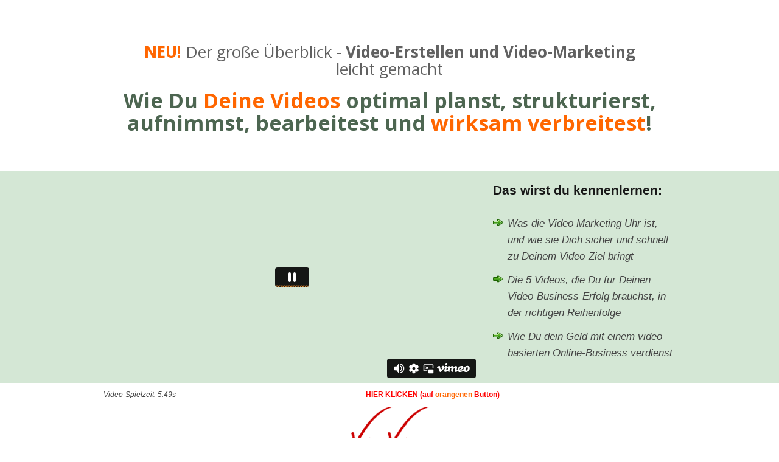

--- FILE ---
content_type: text/html; charset=UTF-8
request_url: https://videoacademy.com/video-marketing-days/
body_size: 71170
content:
<!DOCTYPE html>
<!--[if lt IE 7 ]><html class="ie ie6" lang="de"> <![endif]-->
<!--[if IE 7 ]><html class="ie ie7" lang="de"> <![endif]-->
<!--[if IE 8 ]><html class="ie ie8" lang="de"> <![endif]-->
<!--[if (gte IE 9)|!(IE)]><!--><html lang="de"> <!--<![endif]-->
<head>
<meta http-equiv="Content-Type" content="text/html; charset=UTF-8" />
<link rel="profile" href="http://gmpg.org/xfn/11" />
<meta name="viewport" content="width=device-width, initial-scale=1, maximum-scale=1" />
<link rel="pingback" href="https://videoacademy.com/xmlrpc.php" />
<meta name="viewport" content="width=device-width, initial-scale=1" />
<!-- OptimizePress SEO options -->
<title>Videomarketing Equipment-Liste und Video Marketing Days Inhalte &mdash; videoAcademy - videoMarketing - Online Kurse - eLearning</title>
<meta name="description" content="Wie Du Deine Ideen bestens in Deinen Videos präsentierst zeigt Dir dieser Überblick zu den Video Marketing Days. Video Marketing kann man sowohl mit günstigem als auch aufwendigen Equipment starten. Hier alles was zum Thema &quot;Videos erstellen&quot; und &quot;Video Marketing&quot; passt :)" />
<meta property="og:type" content="article" />
<meta property="og:url" content="https://videoacademy.com/video-marketing-days/" />
<meta property="og:title" content="Videomarketing Equipment-Liste und Video Marketing Days Inhalte" />
<meta property="og:description" content="Wie Du Deine Ideen bestens in Deinen Videos präsentierst zeigt Dir dieser Überblick zu den Video Marketing Days. Video Marketing kann man sowohl mit günstigem als auch aufwendigen Equipment starten. Hier alles was zum Thema &quot;Videos erstellen&quot; und &quot;Video Marketing&quot; passt :)" />
<meta property="og:image" content="https://videoacademy.com/wp-content/uploads/Video-Marketing-Days-27-Fragen-1024x576.jpg" />
<!-- OptimizePress SEO options end -->
<meta name='robots' content='max-image-preview:large' />
<title>Video Marketing Days &#8211; videoAcademy &#8211; videoMarketing &#8211; Online Kurse &#8211; eLearning</title>
<!-- Facebook Pixel Code -->
<script>
!function(f,b,e,v,n,t,s){if(f.fbq)return;n=f.fbq=function(){n.callMethod?
n.callMethod.apply(n,arguments):n.queue.push(arguments)};if(!f._fbq)f._fbq=n;
n.push=n;n.loaded=!0;n.version='2.0';n.queue=[];t=b.createElement(e);t.async=!0;
t.src=v;s=b.getElementsByTagName(e)[0];s.parentNode.insertBefore(t,s)}(window,
document,'script','https://connect.facebook.net/en_US/fbevents.js');
fbq('init', '943518942393888');
fbq('track', 'PageView');
</script>
<noscript><img height="1" width="1" style="display:none"
src="https://www.facebook.com/tr?id=943518942393888&ev=PageView&noscript=1"
/></noscript>
<!-- DO NOT MODIFY -->
<!-- End Facebook Pixel Code --><link rel="alternate" type="application/rss+xml" title="videoAcademy - videoMarketing - Online Kurse - eLearning &raquo; Feed" href="https://videoacademy.com/feed/" />
<link rel="alternate" type="application/rss+xml" title="videoAcademy - videoMarketing - Online Kurse - eLearning &raquo; Kommentar-Feed" href="https://videoacademy.com/comments/feed/" />
<link rel="alternate" title="oEmbed (JSON)" type="application/json+oembed" href="https://videoacademy.com/wp-json/oembed/1.0/embed?url=https%3A%2F%2Fvideoacademy.com%2Fvideo-marketing-days%2F" />
<link rel="alternate" title="oEmbed (XML)" type="text/xml+oembed" href="https://videoacademy.com/wp-json/oembed/1.0/embed?url=https%3A%2F%2Fvideoacademy.com%2Fvideo-marketing-days%2F&#038;format=xml" />
<style id='wp-img-auto-sizes-contain-inline-css'>
img:is([sizes=auto i],[sizes^="auto," i]){contain-intrinsic-size:3000px 1500px}
/*# sourceURL=wp-img-auto-sizes-contain-inline-css */
</style>
<style id='wp-emoji-styles-inline-css'>

	img.wp-smiley, img.emoji {
		display: inline !important;
		border: none !important;
		box-shadow: none !important;
		height: 1em !important;
		width: 1em !important;
		margin: 0 0.07em !important;
		vertical-align: -0.1em !important;
		background: none !important;
		padding: 0 !important;
	}
/*# sourceURL=wp-emoji-styles-inline-css */
</style>
<style id='wp-block-library-inline-css'>
:root{--wp-block-synced-color:#7a00df;--wp-block-synced-color--rgb:122,0,223;--wp-bound-block-color:var(--wp-block-synced-color);--wp-editor-canvas-background:#ddd;--wp-admin-theme-color:#007cba;--wp-admin-theme-color--rgb:0,124,186;--wp-admin-theme-color-darker-10:#006ba1;--wp-admin-theme-color-darker-10--rgb:0,107,160.5;--wp-admin-theme-color-darker-20:#005a87;--wp-admin-theme-color-darker-20--rgb:0,90,135;--wp-admin-border-width-focus:2px}@media (min-resolution:192dpi){:root{--wp-admin-border-width-focus:1.5px}}.wp-element-button{cursor:pointer}:root .has-very-light-gray-background-color{background-color:#eee}:root .has-very-dark-gray-background-color{background-color:#313131}:root .has-very-light-gray-color{color:#eee}:root .has-very-dark-gray-color{color:#313131}:root .has-vivid-green-cyan-to-vivid-cyan-blue-gradient-background{background:linear-gradient(135deg,#00d084,#0693e3)}:root .has-purple-crush-gradient-background{background:linear-gradient(135deg,#34e2e4,#4721fb 50%,#ab1dfe)}:root .has-hazy-dawn-gradient-background{background:linear-gradient(135deg,#faaca8,#dad0ec)}:root .has-subdued-olive-gradient-background{background:linear-gradient(135deg,#fafae1,#67a671)}:root .has-atomic-cream-gradient-background{background:linear-gradient(135deg,#fdd79a,#004a59)}:root .has-nightshade-gradient-background{background:linear-gradient(135deg,#330968,#31cdcf)}:root .has-midnight-gradient-background{background:linear-gradient(135deg,#020381,#2874fc)}:root{--wp--preset--font-size--normal:16px;--wp--preset--font-size--huge:42px}.has-regular-font-size{font-size:1em}.has-larger-font-size{font-size:2.625em}.has-normal-font-size{font-size:var(--wp--preset--font-size--normal)}.has-huge-font-size{font-size:var(--wp--preset--font-size--huge)}.has-text-align-center{text-align:center}.has-text-align-left{text-align:left}.has-text-align-right{text-align:right}.has-fit-text{white-space:nowrap!important}#end-resizable-editor-section{display:none}.aligncenter{clear:both}.items-justified-left{justify-content:flex-start}.items-justified-center{justify-content:center}.items-justified-right{justify-content:flex-end}.items-justified-space-between{justify-content:space-between}.screen-reader-text{border:0;clip-path:inset(50%);height:1px;margin:-1px;overflow:hidden;padding:0;position:absolute;width:1px;word-wrap:normal!important}.screen-reader-text:focus{background-color:#ddd;clip-path:none;color:#444;display:block;font-size:1em;height:auto;left:5px;line-height:normal;padding:15px 23px 14px;text-decoration:none;top:5px;width:auto;z-index:100000}html :where(.has-border-color){border-style:solid}html :where([style*=border-top-color]){border-top-style:solid}html :where([style*=border-right-color]){border-right-style:solid}html :where([style*=border-bottom-color]){border-bottom-style:solid}html :where([style*=border-left-color]){border-left-style:solid}html :where([style*=border-width]){border-style:solid}html :where([style*=border-top-width]){border-top-style:solid}html :where([style*=border-right-width]){border-right-style:solid}html :where([style*=border-bottom-width]){border-bottom-style:solid}html :where([style*=border-left-width]){border-left-style:solid}html :where(img[class*=wp-image-]){height:auto;max-width:100%}:where(figure){margin:0 0 1em}html :where(.is-position-sticky){--wp-admin--admin-bar--position-offset:var(--wp-admin--admin-bar--height,0px)}@media screen and (max-width:600px){html :where(.is-position-sticky){--wp-admin--admin-bar--position-offset:0px}}
/*# sourceURL=/wp-includes/css/dist/block-library/common.min.css */
</style>
<style id='global-styles-inline-css'>
:root{--wp--preset--aspect-ratio--square: 1;--wp--preset--aspect-ratio--4-3: 4/3;--wp--preset--aspect-ratio--3-4: 3/4;--wp--preset--aspect-ratio--3-2: 3/2;--wp--preset--aspect-ratio--2-3: 2/3;--wp--preset--aspect-ratio--16-9: 16/9;--wp--preset--aspect-ratio--9-16: 9/16;--wp--preset--color--black: #000000;--wp--preset--color--cyan-bluish-gray: #abb8c3;--wp--preset--color--white: #ffffff;--wp--preset--color--pale-pink: #f78da7;--wp--preset--color--vivid-red: #cf2e2e;--wp--preset--color--luminous-vivid-orange: #ff6900;--wp--preset--color--luminous-vivid-amber: #fcb900;--wp--preset--color--light-green-cyan: #7bdcb5;--wp--preset--color--vivid-green-cyan: #00d084;--wp--preset--color--pale-cyan-blue: #8ed1fc;--wp--preset--color--vivid-cyan-blue: #0693e3;--wp--preset--color--vivid-purple: #9b51e0;--wp--preset--color--base: #f9f9f9;--wp--preset--color--base-2: #ffffff;--wp--preset--color--contrast: #111111;--wp--preset--color--contrast-2: #636363;--wp--preset--color--contrast-3: #A4A4A4;--wp--preset--color--accent: #cfcabe;--wp--preset--color--accent-2: #c2a990;--wp--preset--color--accent-3: #d8613c;--wp--preset--color--accent-4: #b1c5a4;--wp--preset--color--accent-5: #b5bdbc;--wp--preset--gradient--vivid-cyan-blue-to-vivid-purple: linear-gradient(135deg,rgb(6,147,227) 0%,rgb(155,81,224) 100%);--wp--preset--gradient--light-green-cyan-to-vivid-green-cyan: linear-gradient(135deg,rgb(122,220,180) 0%,rgb(0,208,130) 100%);--wp--preset--gradient--luminous-vivid-amber-to-luminous-vivid-orange: linear-gradient(135deg,rgb(252,185,0) 0%,rgb(255,105,0) 100%);--wp--preset--gradient--luminous-vivid-orange-to-vivid-red: linear-gradient(135deg,rgb(255,105,0) 0%,rgb(207,46,46) 100%);--wp--preset--gradient--very-light-gray-to-cyan-bluish-gray: linear-gradient(135deg,rgb(238,238,238) 0%,rgb(169,184,195) 100%);--wp--preset--gradient--cool-to-warm-spectrum: linear-gradient(135deg,rgb(74,234,220) 0%,rgb(151,120,209) 20%,rgb(207,42,186) 40%,rgb(238,44,130) 60%,rgb(251,105,98) 80%,rgb(254,248,76) 100%);--wp--preset--gradient--blush-light-purple: linear-gradient(135deg,rgb(255,206,236) 0%,rgb(152,150,240) 100%);--wp--preset--gradient--blush-bordeaux: linear-gradient(135deg,rgb(254,205,165) 0%,rgb(254,45,45) 50%,rgb(107,0,62) 100%);--wp--preset--gradient--luminous-dusk: linear-gradient(135deg,rgb(255,203,112) 0%,rgb(199,81,192) 50%,rgb(65,88,208) 100%);--wp--preset--gradient--pale-ocean: linear-gradient(135deg,rgb(255,245,203) 0%,rgb(182,227,212) 50%,rgb(51,167,181) 100%);--wp--preset--gradient--electric-grass: linear-gradient(135deg,rgb(202,248,128) 0%,rgb(113,206,126) 100%);--wp--preset--gradient--midnight: linear-gradient(135deg,rgb(2,3,129) 0%,rgb(40,116,252) 100%);--wp--preset--gradient--gradient-1: linear-gradient(to bottom, #cfcabe 0%, #F9F9F9 100%);--wp--preset--gradient--gradient-2: linear-gradient(to bottom, #C2A990 0%, #F9F9F9 100%);--wp--preset--gradient--gradient-3: linear-gradient(to bottom, #D8613C 0%, #F9F9F9 100%);--wp--preset--gradient--gradient-4: linear-gradient(to bottom, #B1C5A4 0%, #F9F9F9 100%);--wp--preset--gradient--gradient-5: linear-gradient(to bottom, #B5BDBC 0%, #F9F9F9 100%);--wp--preset--gradient--gradient-6: linear-gradient(to bottom, #A4A4A4 0%, #F9F9F9 100%);--wp--preset--gradient--gradient-7: linear-gradient(to bottom, #cfcabe 50%, #F9F9F9 50%);--wp--preset--gradient--gradient-8: linear-gradient(to bottom, #C2A990 50%, #F9F9F9 50%);--wp--preset--gradient--gradient-9: linear-gradient(to bottom, #D8613C 50%, #F9F9F9 50%);--wp--preset--gradient--gradient-10: linear-gradient(to bottom, #B1C5A4 50%, #F9F9F9 50%);--wp--preset--gradient--gradient-11: linear-gradient(to bottom, #B5BDBC 50%, #F9F9F9 50%);--wp--preset--gradient--gradient-12: linear-gradient(to bottom, #A4A4A4 50%, #F9F9F9 50%);--wp--preset--font-size--small: 0.9rem;--wp--preset--font-size--medium: 1.05rem;--wp--preset--font-size--large: clamp(1.39rem, 1.39rem + ((1vw - 0.2rem) * 0.767), 1.85rem);--wp--preset--font-size--x-large: clamp(1.85rem, 1.85rem + ((1vw - 0.2rem) * 1.083), 2.5rem);--wp--preset--font-size--xx-large: clamp(2.5rem, 2.5rem + ((1vw - 0.2rem) * 1.283), 3.27rem);--wp--preset--font-family--body: "Inter", sans-serif;--wp--preset--font-family--heading: Cardo;--wp--preset--font-family--system-sans-serif: -apple-system, BlinkMacSystemFont, avenir next, avenir, segoe ui, helvetica neue, helvetica, Cantarell, Ubuntu, roboto, noto, arial, sans-serif;--wp--preset--font-family--system-serif: Iowan Old Style, Apple Garamond, Baskerville, Times New Roman, Droid Serif, Times, Source Serif Pro, serif, Apple Color Emoji, Segoe UI Emoji, Segoe UI Symbol;--wp--preset--spacing--20: min(1.5rem, 2vw);--wp--preset--spacing--30: min(2.5rem, 3vw);--wp--preset--spacing--40: min(4rem, 5vw);--wp--preset--spacing--50: min(6.5rem, 8vw);--wp--preset--spacing--60: min(10.5rem, 13vw);--wp--preset--spacing--70: 3.38rem;--wp--preset--spacing--80: 5.06rem;--wp--preset--spacing--10: 1rem;--wp--preset--shadow--natural: 6px 6px 9px rgba(0, 0, 0, 0.2);--wp--preset--shadow--deep: 12px 12px 50px rgba(0, 0, 0, 0.4);--wp--preset--shadow--sharp: 6px 6px 0px rgba(0, 0, 0, 0.2);--wp--preset--shadow--outlined: 6px 6px 0px -3px rgb(255, 255, 255), 6px 6px rgb(0, 0, 0);--wp--preset--shadow--crisp: 6px 6px 0px rgb(0, 0, 0);}:root { --wp--style--global--content-size: 620px;--wp--style--global--wide-size: 1280px; }:where(body) { margin: 0; }.wp-site-blocks { padding-top: var(--wp--style--root--padding-top); padding-bottom: var(--wp--style--root--padding-bottom); }.has-global-padding { padding-right: var(--wp--style--root--padding-right); padding-left: var(--wp--style--root--padding-left); }.has-global-padding > .alignfull { margin-right: calc(var(--wp--style--root--padding-right) * -1); margin-left: calc(var(--wp--style--root--padding-left) * -1); }.has-global-padding :where(:not(.alignfull.is-layout-flow) > .has-global-padding:not(.wp-block-block, .alignfull)) { padding-right: 0; padding-left: 0; }.has-global-padding :where(:not(.alignfull.is-layout-flow) > .has-global-padding:not(.wp-block-block, .alignfull)) > .alignfull { margin-left: 0; margin-right: 0; }.wp-site-blocks > .alignleft { float: left; margin-right: 2em; }.wp-site-blocks > .alignright { float: right; margin-left: 2em; }.wp-site-blocks > .aligncenter { justify-content: center; margin-left: auto; margin-right: auto; }:where(.wp-site-blocks) > * { margin-block-start: 1.2rem; margin-block-end: 0; }:where(.wp-site-blocks) > :first-child { margin-block-start: 0; }:where(.wp-site-blocks) > :last-child { margin-block-end: 0; }:root { --wp--style--block-gap: 1.2rem; }:root :where(.is-layout-flow) > :first-child{margin-block-start: 0;}:root :where(.is-layout-flow) > :last-child{margin-block-end: 0;}:root :where(.is-layout-flow) > *{margin-block-start: 1.2rem;margin-block-end: 0;}:root :where(.is-layout-constrained) > :first-child{margin-block-start: 0;}:root :where(.is-layout-constrained) > :last-child{margin-block-end: 0;}:root :where(.is-layout-constrained) > *{margin-block-start: 1.2rem;margin-block-end: 0;}:root :where(.is-layout-flex){gap: 1.2rem;}:root :where(.is-layout-grid){gap: 1.2rem;}.is-layout-flow > .alignleft{float: left;margin-inline-start: 0;margin-inline-end: 2em;}.is-layout-flow > .alignright{float: right;margin-inline-start: 2em;margin-inline-end: 0;}.is-layout-flow > .aligncenter{margin-left: auto !important;margin-right: auto !important;}.is-layout-constrained > .alignleft{float: left;margin-inline-start: 0;margin-inline-end: 2em;}.is-layout-constrained > .alignright{float: right;margin-inline-start: 2em;margin-inline-end: 0;}.is-layout-constrained > .aligncenter{margin-left: auto !important;margin-right: auto !important;}.is-layout-constrained > :where(:not(.alignleft):not(.alignright):not(.alignfull)){max-width: var(--wp--style--global--content-size);margin-left: auto !important;margin-right: auto !important;}.is-layout-constrained > .alignwide{max-width: var(--wp--style--global--wide-size);}body .is-layout-flex{display: flex;}.is-layout-flex{flex-wrap: wrap;align-items: center;}.is-layout-flex > :is(*, div){margin: 0;}body .is-layout-grid{display: grid;}.is-layout-grid > :is(*, div){margin: 0;}body{background-color: var(--wp--preset--color--base);color: var(--wp--preset--color--contrast);font-family: var(--wp--preset--font-family--body);font-size: var(--wp--preset--font-size--medium);font-style: normal;font-weight: 400;line-height: 1.55;--wp--style--root--padding-top: 0px;--wp--style--root--padding-right: var(--wp--preset--spacing--50);--wp--style--root--padding-bottom: 0px;--wp--style--root--padding-left: var(--wp--preset--spacing--50);}a:where(:not(.wp-element-button)){color: var(--wp--preset--color--contrast);text-decoration: underline;}:root :where(a:where(:not(.wp-element-button)):hover){text-decoration: none;}h1, h2, h3, h4, h5, h6{color: var(--wp--preset--color--contrast);font-family: var(--wp--preset--font-family--heading);font-weight: 400;line-height: 1.2;}h1{font-size: var(--wp--preset--font-size--xx-large);line-height: 1.15;}h2{font-size: var(--wp--preset--font-size--x-large);}h3{font-size: var(--wp--preset--font-size--large);}h4{font-size: clamp(1.1rem, 1.1rem + ((1vw - 0.2rem) * 0.767), 1.5rem);}h5{font-size: var(--wp--preset--font-size--medium);}h6{font-size: var(--wp--preset--font-size--small);}:root :where(.wp-element-button, .wp-block-button__link){background-color: var(--wp--preset--color--contrast);border-radius: .33rem;border-color: var(--wp--preset--color--contrast);border-width: 0;color: var(--wp--preset--color--base);font-family: inherit;font-size: var(--wp--preset--font-size--small);font-style: normal;font-weight: 500;letter-spacing: inherit;line-height: inherit;padding-top: 0.6rem;padding-right: 1rem;padding-bottom: 0.6rem;padding-left: 1rem;text-decoration: none;text-transform: inherit;}:root :where(.wp-element-button:hover, .wp-block-button__link:hover){background-color: var(--wp--preset--color--contrast-2);border-color: var(--wp--preset--color--contrast-2);color: var(--wp--preset--color--base);}:root :where(.wp-element-button:focus, .wp-block-button__link:focus){background-color: var(--wp--preset--color--contrast-2);border-color: var(--wp--preset--color--contrast-2);color: var(--wp--preset--color--base);outline-color: var(--wp--preset--color--contrast);outline-offset: 2px;}:root :where(.wp-element-button:active, .wp-block-button__link:active){background-color: var(--wp--preset--color--contrast);color: var(--wp--preset--color--base);}:root :where(.wp-element-caption, .wp-block-audio figcaption, .wp-block-embed figcaption, .wp-block-gallery figcaption, .wp-block-image figcaption, .wp-block-table figcaption, .wp-block-video figcaption){color: var(--wp--preset--color--contrast-2);font-family: var(--wp--preset--font-family--body);font-size: 0.8rem;}.has-black-color{color: var(--wp--preset--color--black) !important;}.has-cyan-bluish-gray-color{color: var(--wp--preset--color--cyan-bluish-gray) !important;}.has-white-color{color: var(--wp--preset--color--white) !important;}.has-pale-pink-color{color: var(--wp--preset--color--pale-pink) !important;}.has-vivid-red-color{color: var(--wp--preset--color--vivid-red) !important;}.has-luminous-vivid-orange-color{color: var(--wp--preset--color--luminous-vivid-orange) !important;}.has-luminous-vivid-amber-color{color: var(--wp--preset--color--luminous-vivid-amber) !important;}.has-light-green-cyan-color{color: var(--wp--preset--color--light-green-cyan) !important;}.has-vivid-green-cyan-color{color: var(--wp--preset--color--vivid-green-cyan) !important;}.has-pale-cyan-blue-color{color: var(--wp--preset--color--pale-cyan-blue) !important;}.has-vivid-cyan-blue-color{color: var(--wp--preset--color--vivid-cyan-blue) !important;}.has-vivid-purple-color{color: var(--wp--preset--color--vivid-purple) !important;}.has-base-color{color: var(--wp--preset--color--base) !important;}.has-base-2-color{color: var(--wp--preset--color--base-2) !important;}.has-contrast-color{color: var(--wp--preset--color--contrast) !important;}.has-contrast-2-color{color: var(--wp--preset--color--contrast-2) !important;}.has-contrast-3-color{color: var(--wp--preset--color--contrast-3) !important;}.has-accent-color{color: var(--wp--preset--color--accent) !important;}.has-accent-2-color{color: var(--wp--preset--color--accent-2) !important;}.has-accent-3-color{color: var(--wp--preset--color--accent-3) !important;}.has-accent-4-color{color: var(--wp--preset--color--accent-4) !important;}.has-accent-5-color{color: var(--wp--preset--color--accent-5) !important;}.has-black-background-color{background-color: var(--wp--preset--color--black) !important;}.has-cyan-bluish-gray-background-color{background-color: var(--wp--preset--color--cyan-bluish-gray) !important;}.has-white-background-color{background-color: var(--wp--preset--color--white) !important;}.has-pale-pink-background-color{background-color: var(--wp--preset--color--pale-pink) !important;}.has-vivid-red-background-color{background-color: var(--wp--preset--color--vivid-red) !important;}.has-luminous-vivid-orange-background-color{background-color: var(--wp--preset--color--luminous-vivid-orange) !important;}.has-luminous-vivid-amber-background-color{background-color: var(--wp--preset--color--luminous-vivid-amber) !important;}.has-light-green-cyan-background-color{background-color: var(--wp--preset--color--light-green-cyan) !important;}.has-vivid-green-cyan-background-color{background-color: var(--wp--preset--color--vivid-green-cyan) !important;}.has-pale-cyan-blue-background-color{background-color: var(--wp--preset--color--pale-cyan-blue) !important;}.has-vivid-cyan-blue-background-color{background-color: var(--wp--preset--color--vivid-cyan-blue) !important;}.has-vivid-purple-background-color{background-color: var(--wp--preset--color--vivid-purple) !important;}.has-base-background-color{background-color: var(--wp--preset--color--base) !important;}.has-base-2-background-color{background-color: var(--wp--preset--color--base-2) !important;}.has-contrast-background-color{background-color: var(--wp--preset--color--contrast) !important;}.has-contrast-2-background-color{background-color: var(--wp--preset--color--contrast-2) !important;}.has-contrast-3-background-color{background-color: var(--wp--preset--color--contrast-3) !important;}.has-accent-background-color{background-color: var(--wp--preset--color--accent) !important;}.has-accent-2-background-color{background-color: var(--wp--preset--color--accent-2) !important;}.has-accent-3-background-color{background-color: var(--wp--preset--color--accent-3) !important;}.has-accent-4-background-color{background-color: var(--wp--preset--color--accent-4) !important;}.has-accent-5-background-color{background-color: var(--wp--preset--color--accent-5) !important;}.has-black-border-color{border-color: var(--wp--preset--color--black) !important;}.has-cyan-bluish-gray-border-color{border-color: var(--wp--preset--color--cyan-bluish-gray) !important;}.has-white-border-color{border-color: var(--wp--preset--color--white) !important;}.has-pale-pink-border-color{border-color: var(--wp--preset--color--pale-pink) !important;}.has-vivid-red-border-color{border-color: var(--wp--preset--color--vivid-red) !important;}.has-luminous-vivid-orange-border-color{border-color: var(--wp--preset--color--luminous-vivid-orange) !important;}.has-luminous-vivid-amber-border-color{border-color: var(--wp--preset--color--luminous-vivid-amber) !important;}.has-light-green-cyan-border-color{border-color: var(--wp--preset--color--light-green-cyan) !important;}.has-vivid-green-cyan-border-color{border-color: var(--wp--preset--color--vivid-green-cyan) !important;}.has-pale-cyan-blue-border-color{border-color: var(--wp--preset--color--pale-cyan-blue) !important;}.has-vivid-cyan-blue-border-color{border-color: var(--wp--preset--color--vivid-cyan-blue) !important;}.has-vivid-purple-border-color{border-color: var(--wp--preset--color--vivid-purple) !important;}.has-base-border-color{border-color: var(--wp--preset--color--base) !important;}.has-base-2-border-color{border-color: var(--wp--preset--color--base-2) !important;}.has-contrast-border-color{border-color: var(--wp--preset--color--contrast) !important;}.has-contrast-2-border-color{border-color: var(--wp--preset--color--contrast-2) !important;}.has-contrast-3-border-color{border-color: var(--wp--preset--color--contrast-3) !important;}.has-accent-border-color{border-color: var(--wp--preset--color--accent) !important;}.has-accent-2-border-color{border-color: var(--wp--preset--color--accent-2) !important;}.has-accent-3-border-color{border-color: var(--wp--preset--color--accent-3) !important;}.has-accent-4-border-color{border-color: var(--wp--preset--color--accent-4) !important;}.has-accent-5-border-color{border-color: var(--wp--preset--color--accent-5) !important;}.has-vivid-cyan-blue-to-vivid-purple-gradient-background{background: var(--wp--preset--gradient--vivid-cyan-blue-to-vivid-purple) !important;}.has-light-green-cyan-to-vivid-green-cyan-gradient-background{background: var(--wp--preset--gradient--light-green-cyan-to-vivid-green-cyan) !important;}.has-luminous-vivid-amber-to-luminous-vivid-orange-gradient-background{background: var(--wp--preset--gradient--luminous-vivid-amber-to-luminous-vivid-orange) !important;}.has-luminous-vivid-orange-to-vivid-red-gradient-background{background: var(--wp--preset--gradient--luminous-vivid-orange-to-vivid-red) !important;}.has-very-light-gray-to-cyan-bluish-gray-gradient-background{background: var(--wp--preset--gradient--very-light-gray-to-cyan-bluish-gray) !important;}.has-cool-to-warm-spectrum-gradient-background{background: var(--wp--preset--gradient--cool-to-warm-spectrum) !important;}.has-blush-light-purple-gradient-background{background: var(--wp--preset--gradient--blush-light-purple) !important;}.has-blush-bordeaux-gradient-background{background: var(--wp--preset--gradient--blush-bordeaux) !important;}.has-luminous-dusk-gradient-background{background: var(--wp--preset--gradient--luminous-dusk) !important;}.has-pale-ocean-gradient-background{background: var(--wp--preset--gradient--pale-ocean) !important;}.has-electric-grass-gradient-background{background: var(--wp--preset--gradient--electric-grass) !important;}.has-midnight-gradient-background{background: var(--wp--preset--gradient--midnight) !important;}.has-gradient-1-gradient-background{background: var(--wp--preset--gradient--gradient-1) !important;}.has-gradient-2-gradient-background{background: var(--wp--preset--gradient--gradient-2) !important;}.has-gradient-3-gradient-background{background: var(--wp--preset--gradient--gradient-3) !important;}.has-gradient-4-gradient-background{background: var(--wp--preset--gradient--gradient-4) !important;}.has-gradient-5-gradient-background{background: var(--wp--preset--gradient--gradient-5) !important;}.has-gradient-6-gradient-background{background: var(--wp--preset--gradient--gradient-6) !important;}.has-gradient-7-gradient-background{background: var(--wp--preset--gradient--gradient-7) !important;}.has-gradient-8-gradient-background{background: var(--wp--preset--gradient--gradient-8) !important;}.has-gradient-9-gradient-background{background: var(--wp--preset--gradient--gradient-9) !important;}.has-gradient-10-gradient-background{background: var(--wp--preset--gradient--gradient-10) !important;}.has-gradient-11-gradient-background{background: var(--wp--preset--gradient--gradient-11) !important;}.has-gradient-12-gradient-background{background: var(--wp--preset--gradient--gradient-12) !important;}.has-small-font-size{font-size: var(--wp--preset--font-size--small) !important;}.has-medium-font-size{font-size: var(--wp--preset--font-size--medium) !important;}.has-large-font-size{font-size: var(--wp--preset--font-size--large) !important;}.has-x-large-font-size{font-size: var(--wp--preset--font-size--x-large) !important;}.has-xx-large-font-size{font-size: var(--wp--preset--font-size--xx-large) !important;}.has-body-font-family{font-family: var(--wp--preset--font-family--body) !important;}.has-heading-font-family{font-family: var(--wp--preset--font-family--heading) !important;}.has-system-sans-serif-font-family{font-family: var(--wp--preset--font-family--system-sans-serif) !important;}.has-system-serif-font-family{font-family: var(--wp--preset--font-family--system-serif) !important;}:where(.wp-site-blocks *:focus){outline-width:2px;outline-style:solid}
/*# sourceURL=global-styles-inline-css */
</style>
<style id='wp-block-template-skip-link-inline-css'>

		.skip-link.screen-reader-text {
			border: 0;
			clip-path: inset(50%);
			height: 1px;
			margin: -1px;
			overflow: hidden;
			padding: 0;
			position: absolute !important;
			width: 1px;
			word-wrap: normal !important;
		}

		.skip-link.screen-reader-text:focus {
			background-color: #eee;
			clip-path: none;
			color: #444;
			display: block;
			font-size: 1em;
			height: auto;
			left: 5px;
			line-height: normal;
			padding: 15px 23px 14px;
			text-decoration: none;
			top: 5px;
			width: auto;
			z-index: 100000;
		}
/*# sourceURL=wp-block-template-skip-link-inline-css */
</style>
<link rel='stylesheet' id='optimizepress-page-style-css' href='https://videoacademy.com/wp-content/plugins/optimizePressPlugin/pages/marketing/1/style.min.css?ver=2.5.26' media='all' />
<link rel='stylesheet' id='optimizepress-default-css' href='https://videoacademy.com/wp-content/plugins/optimizePressPlugin/lib/assets/default.min.css?ver=2.5.26' media='all' />
<script src="https://videoacademy.com/wp-includes/js/jquery/jquery.min.js?ver=3.7.1" id="jquery-core-js"></script>
<script src="https://videoacademy.com/wp-includes/js/jquery/jquery-migrate.min.js?ver=3.4.1" id="jquery-migrate-js"></script>
<script id="optimizepress-op-jquery-base-all-js-extra">
var OptimizePress = {"ajaxurl":"https://videoacademy.com/wp-admin/admin-ajax.php","SN":"optimizepress","version":"2.5.26","script_debug":".min","localStorageEnabled":"","wp_admin_page":"","op_live_editor":"1","op_page_builder":"1","op_create_new_page":"","imgurl":"https://videoacademy.com/wp-content/plugins/optimizePressPlugin/lib/images/","OP_URL":"https://videoacademy.com/wp-content/plugins/optimizePressPlugin/","OP_JS":"https://videoacademy.com/wp-content/plugins/optimizePressPlugin/lib/js/","OP_PAGE_BUILDER_URL":"","include_url":"https://videoacademy.com/wp-includes/","op_autosave_interval":"300","op_autosave_enabled":"N","paths":{"url":"https://videoacademy.com/wp-content/plugins/optimizePressPlugin/","img":"https://videoacademy.com/wp-content/plugins/optimizePressPlugin/lib/images/","js":"https://videoacademy.com/wp-content/plugins/optimizePressPlugin/lib/js/","css":"https://videoacademy.com/wp-content/plugins/optimizePressPlugin/lib/css/"},"social":{"twitter":"optimizepress","facebook":"optimizepress","googleplus":"111273444733787349971"},"flowplayerHTML5":"https://videoacademy.com/wp-content/plugins/optimizePressPlugin/lib/modules/blog/video/flowplayer/flowplayer.swf","flowplayerKey":"","flowplayerLogo":"","mediaelementplayer":"https://videoacademy.com/wp-content/plugins/optimizePressPlugin/lib/modules/blog/video/mediaelement/","pb_unload_alert":"This page is asking you to confirm that you want to leave - data you have entered may not be saved.","pb_save_alert":"Please make sure you are happy with all of your options as some options will not be able to be changed for this page later.","search_default":"Search...","ems_providers":[],"optimizemember":{"enabled":false,"version":"0"},"OP_LEADS_URL":"https://my.optimizeleads.com/","OP_LEADS_THEMES_URL":"https://my.optimizeleads.com/build/themes/","google_recaptcha_site_key":""};
//# sourceURL=optimizepress-op-jquery-base-all-js-extra
</script>
<script src="https://videoacademy.com/wp-content/plugins/optimizePressPlugin/lib/js/op-jquery-base-all.min.js?ver=2.5.26" id="optimizepress-op-jquery-base-all-js"></script>
<script src="https://videoacademy.com/wp-content/plugins/optimizePressPlugin/lib/modules/blog/video/flowplayer/flowplayer.min.js?ver=2.5.26" id="optimizepressflowplayerhtml5-js"></script>
<script src="https://videoacademy.com/wp-content/plugins/optimizePressPlugin/lib/js/op-video-all.min.js?ver=2.5.26" id="optimizepressHTML5videoAudioPlayer-js"></script>
<link rel="https://api.w.org/" href="https://videoacademy.com/wp-json/" /><link rel="alternate" title="JSON" type="application/json" href="https://videoacademy.com/wp-json/wp/v2/pages/483" /><link rel="EditURI" type="application/rsd+xml" title="RSD" href="https://videoacademy.com/xmlrpc.php?rsd" />

<link rel="canonical" href="https://videoacademy.com/video-marketing-days/" />
<link rel='shortlink' href='https://videoacademy.com/?p=483' />
<!-- HFCM by 99 Robots - Snippet # 1: Google Global Site Tag -->
<!-- Global site tag (gtag.js) - Google Ads: 960147063 -->
<script async src="https://www.googletagmanager.com/gtag/js?id=AW-960147063"></script>
<script>
  window.dataLayer = window.dataLayer || [];
  function gtag(){dataLayer.push(arguments);}
  gtag('js', new Date());

  gtag('config', 'AW-960147063');
</script>

<!-- /end HFCM by 99 Robots -->

        <!--[if (gte IE 6)&(lte IE 8)]>
            <script type="text/javascript" src="https://videoacademy.com/wp-content/plugins/optimizePressPlugin/lib/js/selectivizr-1.0.2-min.js?ver=1.0.2"></script>
        <![endif]-->
        <!--[if lt IE 9]>
            <script src="https://videoacademy.com/wp-content/plugins/optimizePressPlugin/lib/js//html5shiv.min.js"></script>
        <![endif]-->
    
            <style type="text/css" id="op_header_css">
            p, .single-post-content li, #content_area li, .op-popup-button .default-button{font-size:17px}a,a:visited{text-decoration:none}a:hover{text-decoration:none}.footer-navigation ul li a{text-decoration:none}.footer-navigation ul li a:hover{text-decoration:none}.footer a{text-decoration:none}.footer a:hover{text-decoration:none}.footer small.footer-copyright a{text-decoration:none}.footer small.footer-copyright a:hover{text-decoration:none}.footer small.footer-disclaimer a{text-decoration:none}.footer small.footer-disclaimer a:hover{text-decoration:none}
            </style>
            
<style id="op_custom_css">
.op-page-header .navigation a {
	text-shadow: 0px 1px 7px #1C2E3D, 0px 1px 7px rgba(28, 46, 61, 0.5)
}
</style>

<link href="https://fonts.googleapis.com/css?family=Open Sans:300,r,b,i,bi" rel="stylesheet" type="text/css" /><style class='wp-fonts-local'>
@font-face{font-family:Inter;font-style:normal;font-weight:300 900;font-display:fallback;src:url('https://videoacademy.com/wp-content/themes/twentytwentyfour/assets/fonts/inter/Inter-VariableFont_slnt,wght.woff2') format('woff2');font-stretch:normal;}
@font-face{font-family:Cardo;font-style:normal;font-weight:400;font-display:fallback;src:url('https://videoacademy.com/wp-content/themes/twentytwentyfour/assets/fonts/cardo/cardo_normal_400.woff2') format('woff2');}
@font-face{font-family:Cardo;font-style:italic;font-weight:400;font-display:fallback;src:url('https://videoacademy.com/wp-content/themes/twentytwentyfour/assets/fonts/cardo/cardo_italic_400.woff2') format('woff2');}
@font-face{font-family:Cardo;font-style:normal;font-weight:700;font-display:fallback;src:url('https://videoacademy.com/wp-content/themes/twentytwentyfour/assets/fonts/cardo/cardo_normal_700.woff2') format('woff2');}
</style>
</head>
<body class="wp-singular page-template-default page page-id-483 wp-embed-responsive wp-theme-twentytwentyfour op-live-editor-page op-plugin">
    <div class="container main-content">
        <div id="content_area" class=""><div  class="row one-column cf ui-sortable   " id="le_body_row_1" data-style=""><div class="fixed-width"><div class="one-column column cols" id="le_body_row_1_col_1"><div class="element-container cf hide-mobile hide-tablet" data-style="" id="le_body_row_1_col_1_el_1"><div class="element"> <div class="op-popup cf" data-width="900"  data-open-effect="none"  data-close-effect="zoomOut"  data-open-speed="fast"  data-close-speed="fast"  data-border-color="#ffffff"  data-border-size="15"  data-padding-top="10"  data-padding-bottom="20"  data-padding-left="30"  data-padding-right="30"  data-exit-intent="Y"  data-trigger-time="0"  data-trigger-dontshow="0"  data-dont-show-on-tablet="N"  data-dont-show-on-mobile="N"  data-popup-id="op_popup_id_1472084073503"  data-epicbox-title="OverlayOptimizer Content" ><div class="op-popup-button "></div><div class="op-popup-content"><div class="element-container op-popup-element-container "  data-popup-child="true">
            <div class="progressbar-style-1" id="progressbar-9628bb88796ffae9f4c2fbd30b141dfb">
                <span>50% Fortschritt ...  ...   ...   ...</span>
            </div>
            <script type="text/javascript">
                (function ($) {
                    $(function() {
                        $("#progressbar-9628bb88796ffae9f4c2fbd30b141dfb").progressbar({ value: 1 });
                        $("#progressbar-9628bb88796ffae9f4c2fbd30b141dfb > .ui-progressbar-value").animate({ width: "50%"}, 500);
                    });
                }(opjq));
            </script>
        </div><div class="element-container op-popup-element-container "  data-popup-child="true"><div id="op_img_text_aside_op_assets_core_img_text_aside_16cd2bde9b5a959d2c41e7f63b1a0d25" class="image-text-style-1">
		<span class="image-text-align-center">
		<h3>Hole Dir hier die richtigen Geheim-Tipps >> </h3>
		<span class="image-text-aside-text"></span>
	</span>
	<span class="image-text-style-img-container"><img fetchpriority="high" decoding="async" src="https://videoacademy.com/Kurse/wp-content/uploads/Small-1-1-10-2.png" width="210" height="279" class="scale-with-grid" /></span></div></div><div class="element-container op-popup-element-container "  data-popup-child="true">
<div id="696e7c6e31cd6" class="optin-box optin-box-24" style="margin-right: auto;margin-left: auto;">
    <h2>12-Seiten-PDF mit Tipps zu günstigem aber hervorragendem Video-Equipment, Camcorder, Software, Zubehör, Tipps & Tricks</h2><form action="https://www.klick-tipp.com/api/subscriber/signin.html" method="post" id="ktv2-form-48420" class="cf op-optin-validation"><div style="display:none"><input type="hidden" name="fields&#091;field31688&#093;" value="" /><input type="hidden" name="apikey" value="14ifz6tnz8z4e3b" /><input type="hidden" name="redirect_url" value="https://www.klick-tipp.com/api/subscriber/signin.html" /><input type="hidden" name="email_field" value="email" /></div><input type="text" name="fields[fieldFirstName]" placeholder="Dein Vorname:" value="" /><input type="email" required="required" name="email" placeholder="Deine E-Mail:" value="" /><button type="submit" class="default-button"><span>Ja, Video-Liste will ich haben [Klick]</span></button>    <input type="hidden" id="op_optin_nonce" name="op_optin_nonce" value="8ef390b6fa" /><input type="hidden" name="_wp_http_referer" value="/video-marketing-days/" /></form>
    <p class="privacy">Hol Dir gleich diesen Gratis-Report zum optimalen Start!</p></div>
</div></div></div> </div></div></div></div></div><div style='padding-top:30px;padding-bottom:0px;border-top-width:px;border-top-style:solid;border-top-color:;border-bottom-width:px;border-bottom-style:solid;border-bottom-color:;'  class="row one-column cf ui-sortable section   " id="le_body_row_2" data-style="[base64]"><div class="fixed-width"><div class="one-column column cols" id="le_body_row_2_col_1"><div class="element-container cf" data-style="" id="le_body_row_2_col_1_el_1"><div class="element"> <h2 style='font-size:26px;font-family:"Open Sans", sans-serif;font-style:normal;font-weight:normal;color:#616161;text-align:center;margin-bottom:20px;'><span style="color: #ff6600;"><strong>NEU!</strong></span> Der große Überblick - <strong>Video-Erstellen und Video-Marketing<br />
</strong>leicht gemacht<strong><br />
</strong></h2> </div></div><div class="element-container cf" data-style="" id="le_body_row_2_col_1_el_2"><div class="element"> <h2 style='font-size:34px;font-family:"Open Sans", sans-serif;color:#4D6651;text-align:center;'>Wie Du <span style="color: #ff6600;">Deine Videos</span> optimal planst, strukturierst, aufnimmst, bearbeitest und <span style="color: #ff6600;">wirksam verbreitest</span>!</h2> </div></div><div class="element-container cf" data-style="" id="le_body_row_2_col_1_el_3"><div class="element"> <div style="height:50px"></div> </div></div></div></div></div><div style='background:#d4e7d5;padding-top:0px;padding-bottom:0px;border-top-width:px;border-top-style:solid;border-top-color:;border-bottom-width:px;border-bottom-style:solid;border-bottom-color:;'  class="row three-columns cf ui-sortable   " id="le_body_row_3" data-style="[base64]"><div class="fixed-width"><div class="two-thirds column cols" id="le_body_row_3_col_1"><div class="element-container cf" data-style="" id="le_body_row_3_col_1_el_1"><div class="element"> <div class="video-plugin-new embed" style="max-width:100%; width:640px; height:auto; padding-top:0; padding-bottom:0; margin:0 auto;margin:0 auto; border: 0px solid #fff;margin-bottom: 0px;"><div style="width:640px;height:0;  padding-bottom: 56.25%; padding-top:0;"><iframe src="https://player.vimeo.com/video/143458099?autoplay=1" width="500" height="281" frameborder="0" webkitallowfullscreen="" mozallowfullscreen="" allowfullscreen=""></iframe>
</div></div> </div></div></div><div class="one-third column cols narrow" id="le_body_row_3_col_2"><div class="element-container cf" data-style="" id="le_body_row_3_col_2_el_1"><div class="element"> <h2 style='font-size:21px;font-weight:bold;text-align:left;margin-top:20px;margin-bottom:30px;'>Das wirst du kennenlernen:</h2> </div></div><div class="element-container cf" data-style="" id="le_body_row_3_col_2_el_2"><div class="element"> <ul class="bullet-list size-16" ><li style='background-image:url("https://videoacademy.com/wp-content/plugins/optimizePressPlugin/lib/assets/images/bullet_block/16x16/13.png");background-repeat:no-repeat;font-size:17px;font-style:italic;'>Was die Video Marketing Uhr ist, und wie sie Dich sicher und schnell zu Deinem Video-Ziel bringt</li><li style='background-image:url("https://videoacademy.com/wp-content/plugins/optimizePressPlugin/lib/assets/images/bullet_block/16x16/13.png");background-repeat:no-repeat;font-size:17px;font-style:italic;'>Die 5 Videos, die Du für Deinen Video-Business-Erfolg brauchst, in der richtigen Reihenfolge</li><li style='background-image:url("https://videoacademy.com/wp-content/plugins/optimizePressPlugin/lib/assets/images/bullet_block/16x16/13.png");background-repeat:no-repeat;font-size:17px;font-style:italic;'>Wie Du dein Geld mit einem video-basierten Online-Business verdienst</li></ul> </div></div></div></div></div><div style='padding-bottom:50px;border-top-width:px;border-top-style:solid;border-top-color:;border-bottom-width:px;border-bottom-style:solid;border-bottom-color:;'  class="row one-column cf ui-sortable   " id="le_body_row_4" data-style="eyJwYWRkaW5nQm90dG9tIjoiNTAiLCJib3JkZXJUb3BXaWR0aCI6IiIsImJvcmRlclRvcENvbG9yIjoiIiwiYm9yZGVyQm90dG9tV2lkdGgiOiIiLCJib3JkZXJCb3R0b21Db2xvciI6IiIsImFkZG9uIjp7fSwiZWxlbWVudElkIjoibGVfYm9keV9yb3dfNCJ9"><div class="fixed-width"><div class="one-column column cols" id="le_body_row_4_col_1"><div class="element-container cf" data-style="" id="le_body_row_4_col_1_el_1"><div class="element"> <div class="op-text-block" style="margin-top:0px;margin-bottom:0px;width:100%;text-align: left;padding-top:0px;padding-bottom:10px;padding-left:0px;padding-right:0px;"><p style='font-size:12px;'><em>Video-Spielzeit: 5:49s                                                                                                        </em><span style="color: #ff0000;"><strong>HIER KLICKEN (auf <span style="color: #ff6600;">orangenen</span> Button)</strong><em><br />
</em></span></p>
</div> </div></div><div class="element-container cf" data-style="" id="le_body_row_4_col_1_el_2"><div class="element"> <div class="arrow-center"><img decoding="async"  src="https://videoacademy.com/wp-content/plugins/optimizePressPlugin/lib/assets/images/arrows/arrow-red-8.png" class="arrows" alt="arrow" /></div> </div></div><div class="element-container cf" data-style="e30=" id="le_body_row_4_col_1_el_3"><div class="element"><div class="op-popup cf" data-width="700"  data-open-effect="fade"  data-close-effect="fade"  data-open-speed="fast"  data-close-speed="fast"  data-border-color="#ffffff"  data-border-size="15"  data-padding-top="0"  data-padding-bottom="20"  data-padding-left="30"  data-padding-right="30"  data-exit-intent="N"  data-trigger-time="0"  data-trigger-dontshow="0"  data-dont-show-on-tablet="N"  data-dont-show-on-mobile="N"  data-popup-id="op_popup_id_1438958793247"  data-epicbox-title="OverlayOptimizer Content" ><div class="op-popup-button "><div style="text-align:center"><style type="text/css">#btn_1_9ac960540b3451d694bd0c79ed5d6073 .text {font-size:25px;color:#ffffff;font-family:"Helvetica Neue", Helvetica, sans-serif;font-weight:bold;}#btn_1_9ac960540b3451d694bd0c79ed5d6073 {width:100%;padding:22px 0;border-color:#5e5e5e;border-width:0px;-moz-border-radius:6px;-webkit-border-radius:6px;border-radius:6px;background:#f56705;background:-webkit-gradient(linear, left top, left bottom, color-stop(0%, #f56705), color-stop(100%, #f56705));background:-webkit-linear-gradient(top, #f56705 0%, #f56705 100%);background:-moz-linear-gradient(top, #f56705 0%, #f56705 100%);background:-ms-linear-gradient(top, #f56705 0%, #f56705 100%);background:-o-linear-gradient(top, #f56705 0%, #f56705 100%);background:linear-gradient(to bottom, #f56705 0%, #f56705 100%);filter:progid:DXImageTransform.Microsoft.gradient(startColorstr=#f56705, endColorstr=#f56705, GradientType=0);box-shadow:0px 1px 8px 0px rgba(0,0,0,0.33);}#btn_1_9ac960540b3451d694bd0c79ed5d6073 .gradient {-moz-border-radius:6px;-webkit-border-radius:6px;border-radius:6px;}#btn_1_9ac960540b3451d694bd0c79ed5d6073 .shine {-moz-border-radius:6px;-webkit-border-radius:6px;border-radius:6px;}#btn_1_9ac960540b3451d694bd0c79ed5d6073 .active {-moz-border-radius:6px;-webkit-border-radius:6px;border-radius:6px;}#btn_1_9ac960540b3451d694bd0c79ed5d6073 .hover {-moz-border-radius:6px;-webkit-border-radius:6px;border-radius:6px;}</style><a href="" id="btn_1_9ac960540b3451d694bd0c79ed5d6073" class="css-button style-1"><span class="text">>> Equipment-Liste und Zugang zum Spezial-VIDEO anfordern <<  (GRATIS)</span><span class="hover"></span><span class="active"></span></a></div></div><div class="op-popup-content"><div class="element-container op-popup-element-container "  data-popup-child="true">
<div id="696e7c7005834" class="optin-box optin-box-24" style=" width: 500px;margin-right: auto;margin-left: auto;">
    <h2>Report kostenlos downloaden: "Die besten Tipps zu Equipment und Software für Video-Marketing" plus Zugang zum Video Marketing Days Präsentations-Bereich. Jetzt einfach Felder ausfüllen und auf den Button klicken!</h2><form action="https://www.klick-tipp.com/api/subscriber/signin.html" method="post" id="ktv2-form-48420" class="cf op-optin-validation"><div style="display:none"><input type="hidden" name="apikey" value="14ifz6tnz8z4e3b" /><input type="hidden" name="redirect_url" value="https://www.klick-tipp.com/api/subscriber/signin.html" /><input type="hidden" name="email_field" value="email" /></div><input type="text" required="required" name="fields[fieldFirstName]" placeholder="Dein Name" value="" /><input type="email" required="required" name="email" placeholder="Deine E-Mail Adresse" value="" /><input type="hidden" name="fields[field31688]" value="invalid" /><div style="text-align:center"><style type="text/css">#btn_1_155d17fc0d05ce6e1ea8d4eebc638850 .text {font-size:20px;color:#ffffff;font-family:"Helvetica Neue", Helvetica, sans-serif;font-weight:bold;}#btn_1_155d17fc0d05ce6e1ea8d4eebc638850 {padding:20px 50px;border-color:#f56705;border-width:0px;-moz-border-radius:6px;-webkit-border-radius:6px;border-radius:6px;background:#f56705;background:-webkit-gradient(linear, left top, left bottom, color-stop(0%, #f56705), color-stop(100%, #f56705));background:-webkit-linear-gradient(top, #f56705 0%, #f56705 100%);background:-moz-linear-gradient(top, #f56705 0%, #f56705 100%);background:-ms-linear-gradient(top, #f56705 0%, #f56705 100%);background:-o-linear-gradient(top, #f56705 0%, #f56705 100%);background:linear-gradient(to bottom, #f56705 0%, #f56705 100%);filter:progid:DXImageTransform.Microsoft.gradient(startColorstr=#f56705, endColorstr=#f56705, GradientType=0);box-shadow:0px 1px 1px 0px rgba(0,0,0,0.1);}#btn_1_155d17fc0d05ce6e1ea8d4eebc638850 .gradient {-moz-border-radius:6px;-webkit-border-radius:6px;border-radius:6px;}#btn_1_155d17fc0d05ce6e1ea8d4eebc638850 .shine {-moz-border-radius:6px;-webkit-border-radius:6px;border-radius:6px;}#btn_1_155d17fc0d05ce6e1ea8d4eebc638850 .active {-moz-border-radius:6px;-webkit-border-radius:6px;border-radius:6px;}#btn_1_155d17fc0d05ce6e1ea8d4eebc638850 .hover {-moz-border-radius:6px;-webkit-border-radius:6px;border-radius:6px;}</style><button type="submit" id="btn_1_155d17fc0d05ce6e1ea8d4eebc638850" class="css-button style-1 location_optin_box_style_24"><span class="text">Ja, bitte PDF-Report und VIDEO Zugang ZUSCHICKEN</span><span class="hover"></span><span class="active"></span></button></div>    <input type="hidden" id="op_optin_nonce" name="op_optin_nonce" value="8ef390b6fa" /><input type="hidden" name="_wp_http_referer" value="/video-marketing-days/" /></form>
    <p class="privacy">Wir halten uns an den Datenschutz. Deine E-Mail wird nur für unsere Benachrichtigungen verwendet.</p></div>
</div></div></div></div></div></div></div></div><div  class="row one-column cf ui-sortable   " id="le_body_row_5" data-style=""><div class="fixed-width"><div class="one-column column cols" id="le_body_row_5_col_1"><div class="element-container cf" data-style="" id="le_body_row_5_col_1_el_1"><div class="element"> <h2 style='font-size:26px;font-family:"Open Sans", sans-serif;color:#4D6651;text-align:center;'>Du siehst Inhalte und Szenen aus den motivierenden<br />
<strong><span style="color: #ff6600;">Video Marketing Days</span></strong> - LIVE!</h2> </div></div></div></div></div><div  class="row two-columns cf ui-sortable   " id="le_body_row_6" data-style=""><div class="fixed-width"><div class="one-half column cols" id="le_body_row_6_col_1"><div class="element-container cf" data-style="" id="le_body_row_6_col_1_el_1"><div class="element"> 
                <div class="image-caption frame-style-1" style='width:500px;margin-top:0px;margin-bottom:px;margin-right:auto;margin-left:auto;'><img decoding="async" alt="" src="https://videoacademy.com/wp-content/uploads/Video-Marketing-Days-27-Fragen.jpg"  border="0" class="full-width" /></div>
             </div></div></div><div class="one-half column cols" id="le_body_row_6_col_2"><div class="element-container cf" data-style="" id="le_body_row_6_col_2_el_1"><div class="element"> 
                <div class="image-caption frame-style-1" style='width:500px;margin-top:0px;margin-bottom:px;margin-right:auto;margin-left:auto;'><img decoding="async" alt="" src="https://videoacademy.com/wp-content/uploads/Video-Marketing-Days-VM-Uhr.jpg"  border="0" class="full-width" /></div>
             </div></div></div></div></div><div style='padding-top:30px;padding-bottom:30px;border-top-width:px;border-top-style:solid;border-top-color:;border-bottom-width:px;border-bottom-style:solid;border-bottom-color:;'  class="row two-columns cf ui-sortable section   " id="le_body_row_7" data-style="[base64]"><div class="fixed-width"><div class="one-half column cols" id="le_body_row_7_col_1"><div class="element-container cf" data-style="" id="le_body_row_7_col_1_el_1"><div class="element"> 
        <style>
            #testimonial-cccbddc6af134dccd0333dc1dc1a59c0{
                 margin-top: 0px; margin-bottom: 0px;
                
            }
    		
    		#testimonial-cccbddc6af134dccd0333dc1dc1a59c0 div p{
                 margin-top: 0px; margin-bottom: 0px;
                
            }
            
            #testimonial-cccbddc6af134dccd0333dc1dc1a59c0 cite{
                
            }
            
            #testimonial-cccbddc6af134dccd0333dc1dc1a59c0 cite a{
                
            }
        </style>
    
<blockquote id="testimonial-cccbddc6af134dccd0333dc1dc1a59c0" class="testimonial-style-7">
    <div class="testimonial-style-7-container"><span><p><div>Servus Ivan, deine lockere Art Video-Fachwissen einfach und leicht verständlich zu erklären, finde ich sensationell! In kürzester Zeit habe ich mir ein günstiges Komplettset für Videodrehs' ergattert.</div><br />
<div>Besonders deine persönlichen Antworten, sowie deine Ratschläge und Tipps haben mir sehr geholfen.</div><br />
<div></div><br />
<div>Herzlichen Dank und einen schönen Gruß schickt dir</div><br />
<div>Kilian Kempter</div></p></span></div>
    <div class="tip-border"></div><div class="tip"></div>
    <div class="testimonial-style-7-img-container"><img decoding="async" src="https://videoacademy.com/wp-content/uploads/kilian-kemper-reisen.jpg" alt="Kilian Kempter" ></div>    <cite><strong>Kilian Kempter</strong>
                    <a href="https://www.youtube.com/user/findsbesserraus" target="_blank">Reise Insider</a>
            </cite>
</blockquote> </div></div></div><div class="one-half column cols" id="le_body_row_7_col_2"><div class="element-container cf" data-style="" id="le_body_row_7_col_2_el_1"><div class="element"> 
        <style>
            #testimonial-f517907a7a71dde38fca4b5b3c4d3718{
                 margin-top: 0px; margin-bottom: 0px;
                
            }
    		
    		#testimonial-f517907a7a71dde38fca4b5b3c4d3718 div p{
                 margin-top: 0px; margin-bottom: 0px;
                
            }
            
            #testimonial-f517907a7a71dde38fca4b5b3c4d3718 cite{
                
            }
            
            #testimonial-f517907a7a71dde38fca4b5b3c4d3718 cite a{
                
            }
        </style>
    
<blockquote id="testimonial-f517907a7a71dde38fca4b5b3c4d3718" class="testimonial-style-7">
    <div class="testimonial-style-7-container"><span><p>Also Ivan... ich muss schon sagen... Du bist für mich echt der "Meister Yoda" des Video-Selbst-Erstellens !!!<br />
<br />
Was Du da so auf den Screen zauberst - sympatisch, authentisch und humorvoll - und das auch noch mit kinderleichten Schritt-für-Schritt-Erklärungen ist echt der Hammer. Ich hätte nie gedacht, daß Video-Schneiden so einfach ist !!!... Für mich war das immer irgendwie "Hexenwerk"...<br />
<br />
Also Ivan... ich kann nur sagen: weiter so... Ich freue mich immer auf Deine neuen Kreationen... 🙂</p></span></div>
    <div class="tip-border"></div><div class="tip"></div>
    <div class="testimonial-style-7-img-container"><img decoding="async" src="https://videoacademy.com/wp-content/uploads/Christine-Marks-02.jpg" alt="Christine Marks" ></div>    <cite><strong>Christine Marks</strong>
                    <span class="op-testimonial-company">Moderatorin</span>
            </cite>
</blockquote> </div></div></div></div></div><div style='background:#D4E7D5;padding-top:20px;padding-bottom:50px;border-top-width:px;border-top-style:solid;border-top-color:;border-bottom-width:px;border-bottom-style:solid;border-bottom-color:;'  class="row one-column cf ui-sortable section   " id="le_body_row_8" data-style="[base64]"><div class="fixed-width"><div class="one-column column cols" id="le_body_row_8_col_1"><div class="element-container cf" data-style="e30=" id="le_body_row_8_col_1_el_1"><div class="element"><div class="op-popup cf" data-width="700"  data-open-effect="fade"  data-close-effect="fade"  data-open-speed="fast"  data-close-speed="fast"  data-border-color="#ffffff"  data-border-size="15"  data-padding-top="0"  data-padding-bottom="20"  data-padding-left="30"  data-padding-right="30"  data-exit-intent="N"  data-trigger-time="0"  data-trigger-dontshow="0"  data-dont-show-on-tablet="N"  data-dont-show-on-mobile="N"  data-popup-id="op_popup_id_1438958793247"  data-epicbox-title="OverlayOptimizer Content" ><div class="op-popup-button "><div style="text-align:center"><style type="text/css">#btn_1_9ac960540b3451d694bd0c79ed5d6073 .text {font-size:25px;color:#ffffff;font-family:"Helvetica Neue", Helvetica, sans-serif;font-weight:bold;}#btn_1_9ac960540b3451d694bd0c79ed5d6073 {width:100%;padding:22px 0;border-color:#5e5e5e;border-width:0px;-moz-border-radius:6px;-webkit-border-radius:6px;border-radius:6px;background:#f56705;background:-webkit-gradient(linear, left top, left bottom, color-stop(0%, #f56705), color-stop(100%, #f56705));background:-webkit-linear-gradient(top, #f56705 0%, #f56705 100%);background:-moz-linear-gradient(top, #f56705 0%, #f56705 100%);background:-ms-linear-gradient(top, #f56705 0%, #f56705 100%);background:-o-linear-gradient(top, #f56705 0%, #f56705 100%);background:linear-gradient(to bottom, #f56705 0%, #f56705 100%);filter:progid:DXImageTransform.Microsoft.gradient(startColorstr=#f56705, endColorstr=#f56705, GradientType=0);box-shadow:0px 1px 8px 0px rgba(0,0,0,0.33);}#btn_1_9ac960540b3451d694bd0c79ed5d6073 .gradient {-moz-border-radius:6px;-webkit-border-radius:6px;border-radius:6px;}#btn_1_9ac960540b3451d694bd0c79ed5d6073 .shine {-moz-border-radius:6px;-webkit-border-radius:6px;border-radius:6px;}#btn_1_9ac960540b3451d694bd0c79ed5d6073 .active {-moz-border-radius:6px;-webkit-border-radius:6px;border-radius:6px;}#btn_1_9ac960540b3451d694bd0c79ed5d6073 .hover {-moz-border-radius:6px;-webkit-border-radius:6px;border-radius:6px;}</style><a href="" id="btn_1_9ac960540b3451d694bd0c79ed5d6073" class="css-button style-1"><span class="text">>> Equipment-Liste und Zugang zum Spezial-VIDEO anfordern <<  (GRATIS)</span><span class="hover"></span><span class="active"></span></a></div></div><div class="op-popup-content"><div class="element-container op-popup-element-container "  data-popup-child="true">
<div id="696e7c7005834" class="optin-box optin-box-24" style=" width: 500px;margin-right: auto;margin-left: auto;">
    <h2>Report kostenlos downloaden: "Die besten Tipps zu Equipment und Software für Video-Marketing" plus Zugang zum Video Marketing Days Präsentations-Bereich. Jetzt einfach Felder ausfüllen und auf den Button klicken!</h2><form action="https://www.klick-tipp.com/api/subscriber/signin.html" method="post" id="ktv2-form-48420" class="cf op-optin-validation"><div style="display:none"><input type="hidden" name="apikey" value="14ifz6tnz8z4e3b" /><input type="hidden" name="redirect_url" value="https://www.klick-tipp.com/api/subscriber/signin.html" /><input type="hidden" name="email_field" value="email" /></div><input type="text" required="required" name="fields[fieldFirstName]" placeholder="Dein Name" value="" /><input type="email" required="required" name="email" placeholder="Deine E-Mail Adresse" value="" /><input type="hidden" name="fields[field31688]" value="invalid" /><div style="text-align:center"><style type="text/css">#btn_1_155d17fc0d05ce6e1ea8d4eebc638850 .text {font-size:20px;color:#ffffff;font-family:"Helvetica Neue", Helvetica, sans-serif;font-weight:bold;}#btn_1_155d17fc0d05ce6e1ea8d4eebc638850 {padding:20px 50px;border-color:#f56705;border-width:0px;-moz-border-radius:6px;-webkit-border-radius:6px;border-radius:6px;background:#f56705;background:-webkit-gradient(linear, left top, left bottom, color-stop(0%, #f56705), color-stop(100%, #f56705));background:-webkit-linear-gradient(top, #f56705 0%, #f56705 100%);background:-moz-linear-gradient(top, #f56705 0%, #f56705 100%);background:-ms-linear-gradient(top, #f56705 0%, #f56705 100%);background:-o-linear-gradient(top, #f56705 0%, #f56705 100%);background:linear-gradient(to bottom, #f56705 0%, #f56705 100%);filter:progid:DXImageTransform.Microsoft.gradient(startColorstr=#f56705, endColorstr=#f56705, GradientType=0);box-shadow:0px 1px 1px 0px rgba(0,0,0,0.1);}#btn_1_155d17fc0d05ce6e1ea8d4eebc638850 .gradient {-moz-border-radius:6px;-webkit-border-radius:6px;border-radius:6px;}#btn_1_155d17fc0d05ce6e1ea8d4eebc638850 .shine {-moz-border-radius:6px;-webkit-border-radius:6px;border-radius:6px;}#btn_1_155d17fc0d05ce6e1ea8d4eebc638850 .active {-moz-border-radius:6px;-webkit-border-radius:6px;border-radius:6px;}#btn_1_155d17fc0d05ce6e1ea8d4eebc638850 .hover {-moz-border-radius:6px;-webkit-border-radius:6px;border-radius:6px;}</style><button type="submit" id="btn_1_155d17fc0d05ce6e1ea8d4eebc638850" class="css-button style-1 location_optin_box_style_24"><span class="text">Ja, bitte PDF-Report und VIDEO Zugang ZUSCHICKEN</span><span class="hover"></span><span class="active"></span></button></div>    <input type="hidden" id="op_optin_nonce" name="op_optin_nonce" value="8ef390b6fa" /><input type="hidden" name="_wp_http_referer" value="/video-marketing-days/" /></form>
    <p class="privacy">Wir halten uns an den Datenschutz. Deine E-Mail wird nur für unsere Benachrichtigungen verwendet.</p></div>
</div></div></div></div></div><div class="element-container cf" data-style="" id="le_body_row_8_col_1_el_2"><div class="element"> <h2 style='font-size:21px;font-family:"Open Sans", sans-serif;font-style:normal;font-weight:normal;color:#434033;text-align:center;margin-top:20px;'>Melde dich jetzt hier auf jeden Fall an, denn mit dem <strong>PDF</strong> und dem <strong>Spezial-Video</strong> hast Du eine perfekte Basis zum<strong> Starten mit Videos!</strong></h2> </div></div></div></div></div></div>        <div class="full-width footer small-footer-text">
                        <div class="row">
                <div class="fixed-width">
                
                        <style>
                            .footer-navigation ul li a,
                            .footer-navigation ul li a:hover{
                                
                            }

                            .footer,
                            .footer p,
                            .op-promote a,
                            .footer .footer-copyright,
                            .footer .footer-disclaimer{
                                
                            }

                            .footer p{  }
                        </style>
                    
                        <nav class="footer-navigation">
                            <ul id="nav-footer" class="inline-nav">
                                <li id="menu-item-290" class="menu-item menu-item-type-post_type menu-item-object-page menu-item-290"><a href="https://videoacademy.com/impressum/">Impressum &#038; Datenschutz</a></li>

                            </ul>
                        </nav>
                    <p class="footer-copyright">Copyright 2015 - videoAcademy - videoMarketing - Online Kurse - eLearning - Powered by ivan GALiLEO - All Rights Reserved</p>                </div>
            </div>
        </div>
            </div><!-- container -->
<script type="speculationrules">
{"prefetch":[{"source":"document","where":{"and":[{"href_matches":"/*"},{"not":{"href_matches":["/wp-*.php","/wp-admin/*","/wp-content/uploads/*","/wp-content/*","/wp-content/plugins/*","/wp-content/themes/twentytwentyfour/*","/*\\?(.+)"]}},{"not":{"selector_matches":"a[rel~=\"nofollow\"]"}},{"not":{"selector_matches":".no-prefetch, .no-prefetch a"}}]},"eagerness":"conservative"}]}
</script>
<script src="https://klicktipp.s3.amazonaws.com/listbuildings/system/forms/scripts/protect.js"></script><script src="https://videoacademy.com/wp-content/plugins/optimizePressPlugin/lib/js/popup.min.js?ver=2.5.26" id="optimizepress-popup-js"></script>
<script src="https://videoacademy.com/wp-includes/js/jquery/ui/core.min.js?ver=1.13.3" id="jquery-ui-core-js"></script>
<script src="https://videoacademy.com/wp-includes/js/jquery/ui/progressbar.min.js?ver=1.13.3" id="jquery-ui-progressbar-js"></script>
<script id="op-validation-js-extra">
var OPValidation = {"labels":{"email":"Please enter valid email address","text":"Please fill all fields"},"ajaxUrl":"https://videoacademy.com/wp-admin/admin-ajax.php","nonce":"1103c332bd"};
var OPValidation = {"labels":{"email":"Please enter valid email address","text":"Please fill all fields"},"ajaxUrl":"https://videoacademy.com/wp-admin/admin-ajax.php","nonce":"1103c332bd"};
var OPValidation = {"labels":{"email":"Please enter valid email address","text":"Please fill all fields"},"ajaxUrl":"https://videoacademy.com/wp-admin/admin-ajax.php","nonce":"1103c332bd"};
var OPValidation = {"labels":{"email":"Please enter valid email address","text":"Please fill all fields"},"ajaxUrl":"https://videoacademy.com/wp-admin/admin-ajax.php","nonce":"1103c332bd"};
var OPValidation = {"labels":{"email":"Please enter valid email address","text":"Please fill all fields"},"ajaxUrl":"https://videoacademy.com/wp-admin/admin-ajax.php","nonce":"1103c332bd"};
var OPValidation = {"labels":{"email":"Please enter valid email address","text":"Please fill all fields"},"ajaxUrl":"https://videoacademy.com/wp-admin/admin-ajax.php","nonce":"1103c332bd"};
//# sourceURL=op-validation-js-extra
</script>
<script src="https://videoacademy.com/wp-content/plugins/optimizePressPlugin/lib/js/validation.min.js?ver=2.5.26" id="op-validation-js"></script>
<script src="https://videoacademy.com/wp-includes/js/comment-reply.min.js?ver=5973aed0cf591e476812f664c6bb2995" id="comment-reply-js" async data-wp-strategy="async" fetchpriority="low"></script>
<script id="wp-block-template-skip-link-js-after">
	( function() {
		var skipLinkTarget = document.querySelector( 'main' ),
			sibling,
			skipLinkTargetID,
			skipLink;

		// Early exit if a skip-link target can't be located.
		if ( ! skipLinkTarget ) {
			return;
		}

		/*
		 * Get the site wrapper.
		 * The skip-link will be injected in the beginning of it.
		 */
		sibling = document.querySelector( '.wp-site-blocks' );

		// Early exit if the root element was not found.
		if ( ! sibling ) {
			return;
		}

		// Get the skip-link target's ID, and generate one if it doesn't exist.
		skipLinkTargetID = skipLinkTarget.id;
		if ( ! skipLinkTargetID ) {
			skipLinkTargetID = 'wp--skip-link--target';
			skipLinkTarget.id = skipLinkTargetID;
		}

		// Create the skip link.
		skipLink = document.createElement( 'a' );
		skipLink.classList.add( 'skip-link', 'screen-reader-text' );
		skipLink.id = 'wp-skip-link';
		skipLink.href = '#' + skipLinkTargetID;
		skipLink.innerText = 'Zum Inhalt springen';

		// Inject the skip link.
		sibling.parentElement.insertBefore( skipLink, sibling );
	}() );
	
//# sourceURL=wp-block-template-skip-link-js-after
</script>
<script src="https://videoacademy.com/wp-content/plugins/optimizePressPlugin/lib/js/op-front-all.min.js?ver=2.5.26" id="optimizepress-op-front-all-js"></script>
<script src="https://videoacademy.com/wp-content/plugins/optimizePressPlugin/lib/js/menus.min.js?ver=2.5.26" id="op-menus-js"></script>
<script id="wp-emoji-settings" type="application/json">
{"baseUrl":"https://s.w.org/images/core/emoji/17.0.2/72x72/","ext":".png","svgUrl":"https://s.w.org/images/core/emoji/17.0.2/svg/","svgExt":".svg","source":{"concatemoji":"https://videoacademy.com/wp-includes/js/wp-emoji-release.min.js?ver=5973aed0cf591e476812f664c6bb2995"}}
</script>
<script type="module">
/*! This file is auto-generated */
const a=JSON.parse(document.getElementById("wp-emoji-settings").textContent),o=(window._wpemojiSettings=a,"wpEmojiSettingsSupports"),s=["flag","emoji"];function i(e){try{var t={supportTests:e,timestamp:(new Date).valueOf()};sessionStorage.setItem(o,JSON.stringify(t))}catch(e){}}function c(e,t,n){e.clearRect(0,0,e.canvas.width,e.canvas.height),e.fillText(t,0,0);t=new Uint32Array(e.getImageData(0,0,e.canvas.width,e.canvas.height).data);e.clearRect(0,0,e.canvas.width,e.canvas.height),e.fillText(n,0,0);const a=new Uint32Array(e.getImageData(0,0,e.canvas.width,e.canvas.height).data);return t.every((e,t)=>e===a[t])}function p(e,t){e.clearRect(0,0,e.canvas.width,e.canvas.height),e.fillText(t,0,0);var n=e.getImageData(16,16,1,1);for(let e=0;e<n.data.length;e++)if(0!==n.data[e])return!1;return!0}function u(e,t,n,a){switch(t){case"flag":return n(e,"\ud83c\udff3\ufe0f\u200d\u26a7\ufe0f","\ud83c\udff3\ufe0f\u200b\u26a7\ufe0f")?!1:!n(e,"\ud83c\udde8\ud83c\uddf6","\ud83c\udde8\u200b\ud83c\uddf6")&&!n(e,"\ud83c\udff4\udb40\udc67\udb40\udc62\udb40\udc65\udb40\udc6e\udb40\udc67\udb40\udc7f","\ud83c\udff4\u200b\udb40\udc67\u200b\udb40\udc62\u200b\udb40\udc65\u200b\udb40\udc6e\u200b\udb40\udc67\u200b\udb40\udc7f");case"emoji":return!a(e,"\ud83e\u1fac8")}return!1}function f(e,t,n,a){let r;const o=(r="undefined"!=typeof WorkerGlobalScope&&self instanceof WorkerGlobalScope?new OffscreenCanvas(300,150):document.createElement("canvas")).getContext("2d",{willReadFrequently:!0}),s=(o.textBaseline="top",o.font="600 32px Arial",{});return e.forEach(e=>{s[e]=t(o,e,n,a)}),s}function r(e){var t=document.createElement("script");t.src=e,t.defer=!0,document.head.appendChild(t)}a.supports={everything:!0,everythingExceptFlag:!0},new Promise(t=>{let n=function(){try{var e=JSON.parse(sessionStorage.getItem(o));if("object"==typeof e&&"number"==typeof e.timestamp&&(new Date).valueOf()<e.timestamp+604800&&"object"==typeof e.supportTests)return e.supportTests}catch(e){}return null}();if(!n){if("undefined"!=typeof Worker&&"undefined"!=typeof OffscreenCanvas&&"undefined"!=typeof URL&&URL.createObjectURL&&"undefined"!=typeof Blob)try{var e="postMessage("+f.toString()+"("+[JSON.stringify(s),u.toString(),c.toString(),p.toString()].join(",")+"));",a=new Blob([e],{type:"text/javascript"});const r=new Worker(URL.createObjectURL(a),{name:"wpTestEmojiSupports"});return void(r.onmessage=e=>{i(n=e.data),r.terminate(),t(n)})}catch(e){}i(n=f(s,u,c,p))}t(n)}).then(e=>{for(const n in e)a.supports[n]=e[n],a.supports.everything=a.supports.everything&&a.supports[n],"flag"!==n&&(a.supports.everythingExceptFlag=a.supports.everythingExceptFlag&&a.supports[n]);var t;a.supports.everythingExceptFlag=a.supports.everythingExceptFlag&&!a.supports.flag,a.supports.everything||((t=a.source||{}).concatemoji?r(t.concatemoji):t.wpemoji&&t.twemoji&&(r(t.twemoji),r(t.wpemoji)))});
//# sourceURL=https://videoacademy.com/wp-includes/js/wp-emoji-loader.min.js
</script>
</body>
</html>

--- FILE ---
content_type: text/html; charset=UTF-8
request_url: https://player.vimeo.com/video/143458099?autoplay=1
body_size: 6438
content:
<!DOCTYPE html>
<html lang="en">
<head>
  <meta charset="utf-8">
  <meta name="viewport" content="width=device-width,initial-scale=1,user-scalable=yes">
  
  <link rel="canonical" href="https://player.vimeo.com/video/143458099?h=d3dd15efa5">
  <meta name="googlebot" content="noindex,indexifembedded">
  
  
  <title>VMD-01 on Vimeo</title>
  <style>
      body, html, .player, .fallback {
          overflow: hidden;
          width: 100%;
          height: 100%;
          margin: 0;
          padding: 0;
      }
      .fallback {
          
              background-color: transparent;
          
      }
      .player.loading { opacity: 0; }
      .fallback iframe {
          position: fixed;
          left: 0;
          top: 0;
          width: 100%;
          height: 100%;
      }
  </style>
  <link rel="modulepreload" href="https://f.vimeocdn.com/p/4.46.25/js/player.module.js" crossorigin="anonymous">
  <link rel="modulepreload" href="https://f.vimeocdn.com/p/4.46.25/js/vendor.module.js" crossorigin="anonymous">
  <link rel="preload" href="https://f.vimeocdn.com/p/4.46.25/css/player.css" as="style">
</head>

<body>


<div class="vp-placeholder">
    <style>
        .vp-placeholder,
        .vp-placeholder-thumb,
        .vp-placeholder-thumb::before,
        .vp-placeholder-thumb::after {
            position: absolute;
            top: 0;
            bottom: 0;
            left: 0;
            right: 0;
        }
        .vp-placeholder {
            visibility: hidden;
            width: 100%;
            max-height: 100%;
            height: calc(1080 / 1920 * 100vw);
            max-width: calc(1920 / 1080 * 100vh);
            margin: auto;
        }
        .vp-placeholder-carousel {
            display: none;
            background-color: #000;
            position: absolute;
            left: 0;
            right: 0;
            bottom: -60px;
            height: 60px;
        }
    </style>

    

    

    <div class="vp-placeholder-thumb"></div>
    <div class="vp-placeholder-carousel"></div>
    <script>function placeholderInit(t,h,d,s,n,o){var i=t.querySelector(".vp-placeholder"),v=t.querySelector(".vp-placeholder-thumb");if(h){var p=function(){try{return window.self!==window.top}catch(a){return!0}}(),w=200,y=415,r=60;if(!p&&window.innerWidth>=w&&window.innerWidth<y){i.style.bottom=r+"px",i.style.maxHeight="calc(100vh - "+r+"px)",i.style.maxWidth="calc("+n+" / "+o+" * (100vh - "+r+"px))";var f=t.querySelector(".vp-placeholder-carousel");f.style.display="block"}}if(d){var e=new Image;e.onload=function(){var a=n/o,c=e.width/e.height;if(c<=.95*a||c>=1.05*a){var l=i.getBoundingClientRect(),g=l.right-l.left,b=l.bottom-l.top,m=window.innerWidth/g*100,x=window.innerHeight/b*100;v.style.height="calc("+e.height+" / "+e.width+" * "+m+"vw)",v.style.maxWidth="calc("+e.width+" / "+e.height+" * "+x+"vh)"}i.style.visibility="visible"},e.src=s}else i.style.visibility="visible"}
</script>
    <script>placeholderInit(document,  false ,  false , "https://i.vimeocdn.com/video/541049519-a6fab1446945a914b60ba659164971c5640d48ac1fcd515fb16cdbb19ee29971-d?mw=80\u0026q=85",  1920 ,  1080 );</script>
</div>

<div id="player" class="player"></div>
<script>window.playerConfig = {"cdn_url":"https://f.vimeocdn.com","vimeo_api_url":"api.vimeo.com","request":{"files":{"dash":{"cdns":{"akfire_interconnect_quic":{"avc_url":"https://vod-adaptive-ak.vimeocdn.com/exp=1768852097~acl=%2Ff62135a6-5b84-49f9-9f62-ba49f0a4ca65%2Fpsid%3D8cf797623b14546025c1e2ccd2154825db49e2ca134e13f8a50574557037f6f4%2F%2A~hmac=2003284f493d4464746465646c63e080692fe33dc5b82b5594e59e3ee99f18b1/f62135a6-5b84-49f9-9f62-ba49f0a4ca65/psid=8cf797623b14546025c1e2ccd2154825db49e2ca134e13f8a50574557037f6f4/v2/playlist/av/primary/playlist.json?omit=av1-hevc\u0026pathsig=8c953e4f~s_4Lb-rNdEjZTscYf1yzW97iqEBJqAk0dD1IkBO1iu4\u0026r=dXM%3D\u0026rh=2TcdxL","origin":"gcs","url":"https://vod-adaptive-ak.vimeocdn.com/exp=1768852097~acl=%2Ff62135a6-5b84-49f9-9f62-ba49f0a4ca65%2Fpsid%3D8cf797623b14546025c1e2ccd2154825db49e2ca134e13f8a50574557037f6f4%2F%2A~hmac=2003284f493d4464746465646c63e080692fe33dc5b82b5594e59e3ee99f18b1/f62135a6-5b84-49f9-9f62-ba49f0a4ca65/psid=8cf797623b14546025c1e2ccd2154825db49e2ca134e13f8a50574557037f6f4/v2/playlist/av/primary/playlist.json?pathsig=8c953e4f~s_4Lb-rNdEjZTscYf1yzW97iqEBJqAk0dD1IkBO1iu4\u0026r=dXM%3D\u0026rh=2TcdxL"},"fastly_skyfire":{"avc_url":"https://skyfire.vimeocdn.com/1768852097-0xc40f9a851c570fba02b584d51b425a770a2aa150/f62135a6-5b84-49f9-9f62-ba49f0a4ca65/psid=8cf797623b14546025c1e2ccd2154825db49e2ca134e13f8a50574557037f6f4/v2/playlist/av/primary/playlist.json?omit=av1-hevc\u0026pathsig=8c953e4f~s_4Lb-rNdEjZTscYf1yzW97iqEBJqAk0dD1IkBO1iu4\u0026r=dXM%3D\u0026rh=2TcdxL","origin":"gcs","url":"https://skyfire.vimeocdn.com/1768852097-0xc40f9a851c570fba02b584d51b425a770a2aa150/f62135a6-5b84-49f9-9f62-ba49f0a4ca65/psid=8cf797623b14546025c1e2ccd2154825db49e2ca134e13f8a50574557037f6f4/v2/playlist/av/primary/playlist.json?pathsig=8c953e4f~s_4Lb-rNdEjZTscYf1yzW97iqEBJqAk0dD1IkBO1iu4\u0026r=dXM%3D\u0026rh=2TcdxL"}},"default_cdn":"akfire_interconnect_quic","separate_av":true,"streams":[{"profile":"119","id":"8ad282c2-9578-42f0-9160-bfed49ab1a26","fps":25,"quality":"1080p"},{"profile":"113","id":"b64c9b27-7f6b-4201-b009-f665345c8b65","fps":25,"quality":"720p"},{"profile":"112","id":"ea0a0f20-d1a2-4085-ac99-05c8da29e83e","fps":25,"quality":"360p"}],"streams_avc":[{"profile":"113","id":"b64c9b27-7f6b-4201-b009-f665345c8b65","fps":25,"quality":"720p"},{"profile":"112","id":"ea0a0f20-d1a2-4085-ac99-05c8da29e83e","fps":25,"quality":"360p"},{"profile":"119","id":"8ad282c2-9578-42f0-9160-bfed49ab1a26","fps":25,"quality":"1080p"}]},"hls":{"cdns":{"akfire_interconnect_quic":{"avc_url":"https://vod-adaptive-ak.vimeocdn.com/exp=1768852097~acl=%2Ff62135a6-5b84-49f9-9f62-ba49f0a4ca65%2Fpsid%3D8cf797623b14546025c1e2ccd2154825db49e2ca134e13f8a50574557037f6f4%2F%2A~hmac=2003284f493d4464746465646c63e080692fe33dc5b82b5594e59e3ee99f18b1/f62135a6-5b84-49f9-9f62-ba49f0a4ca65/psid=8cf797623b14546025c1e2ccd2154825db49e2ca134e13f8a50574557037f6f4/v2/playlist/av/primary/playlist.m3u8?omit=av1-hevc-opus\u0026pathsig=8c953e4f~IwyPaRhiq0aV0Nxnh3nhVrGP0zLzh4-dCGa3qNGtPNc\u0026r=dXM%3D\u0026rh=2TcdxL\u0026sf=fmp4","origin":"gcs","url":"https://vod-adaptive-ak.vimeocdn.com/exp=1768852097~acl=%2Ff62135a6-5b84-49f9-9f62-ba49f0a4ca65%2Fpsid%3D8cf797623b14546025c1e2ccd2154825db49e2ca134e13f8a50574557037f6f4%2F%2A~hmac=2003284f493d4464746465646c63e080692fe33dc5b82b5594e59e3ee99f18b1/f62135a6-5b84-49f9-9f62-ba49f0a4ca65/psid=8cf797623b14546025c1e2ccd2154825db49e2ca134e13f8a50574557037f6f4/v2/playlist/av/primary/playlist.m3u8?omit=opus\u0026pathsig=8c953e4f~IwyPaRhiq0aV0Nxnh3nhVrGP0zLzh4-dCGa3qNGtPNc\u0026r=dXM%3D\u0026rh=2TcdxL\u0026sf=fmp4"},"fastly_skyfire":{"avc_url":"https://skyfire.vimeocdn.com/1768852097-0xc40f9a851c570fba02b584d51b425a770a2aa150/f62135a6-5b84-49f9-9f62-ba49f0a4ca65/psid=8cf797623b14546025c1e2ccd2154825db49e2ca134e13f8a50574557037f6f4/v2/playlist/av/primary/playlist.m3u8?omit=av1-hevc-opus\u0026pathsig=8c953e4f~IwyPaRhiq0aV0Nxnh3nhVrGP0zLzh4-dCGa3qNGtPNc\u0026r=dXM%3D\u0026rh=2TcdxL\u0026sf=fmp4","origin":"gcs","url":"https://skyfire.vimeocdn.com/1768852097-0xc40f9a851c570fba02b584d51b425a770a2aa150/f62135a6-5b84-49f9-9f62-ba49f0a4ca65/psid=8cf797623b14546025c1e2ccd2154825db49e2ca134e13f8a50574557037f6f4/v2/playlist/av/primary/playlist.m3u8?omit=opus\u0026pathsig=8c953e4f~IwyPaRhiq0aV0Nxnh3nhVrGP0zLzh4-dCGa3qNGtPNc\u0026r=dXM%3D\u0026rh=2TcdxL\u0026sf=fmp4"}},"default_cdn":"akfire_interconnect_quic","separate_av":true},"progressive":[{"profile":"119","width":1920,"height":1080,"mime":"video/mp4","fps":25,"url":"https://vod-progressive-ak.vimeocdn.com/exp=1768852097~acl=%2Fvimeo-transcode-storage-prod-us-central1-h264-1080p%2F01%2F3691%2F5%2F143458099%2F431549373.mp4~hmac=47ce7b93f3d65700a14ca792c6f296075ece6b728809f76c2f921e2103b0f26c/vimeo-transcode-storage-prod-us-central1-h264-1080p/01/3691/5/143458099/431549373.mp4","cdn":"akamai_interconnect","quality":"1080p","id":"8ad282c2-9578-42f0-9160-bfed49ab1a26","origin":"gcs"},{"profile":"113","width":1280,"height":720,"mime":"video/mp4","fps":25,"url":"https://vod-progressive-ak.vimeocdn.com/exp=1768852097~acl=%2Fvimeo-transcode-storage-prod-us-east1-h264-720p%2F01%2F3691%2F5%2F143458099%2F431549375.mp4~hmac=0b16c7e94baa137fd641d47ced00bfb34abe41f22777f8eaffe1e8ab44dd3c82/vimeo-transcode-storage-prod-us-east1-h264-720p/01/3691/5/143458099/431549375.mp4","cdn":"akamai_interconnect","quality":"720p","id":"b64c9b27-7f6b-4201-b009-f665345c8b65","origin":"gcs"},{"profile":"112","width":640,"height":360,"mime":"video/mp4","fps":25,"url":"https://vod-progressive-ak.vimeocdn.com/exp=1768852097~acl=%2Fvimeo-transcode-storage-prod-us-west1-h264-540p%2F01%2F3691%2F5%2F143458099%2F431549374.mp4~hmac=2eaa7eee2e17e0271efda8a702109eba8dbc45cfc0e918d392afac9f8c720433/vimeo-transcode-storage-prod-us-west1-h264-540p/01/3691/5/143458099/431549374.mp4","cdn":"akamai_interconnect","quality":"360p","id":"ea0a0f20-d1a2-4085-ac99-05c8da29e83e","origin":"gcs"}]},"file_codecs":{"av1":[],"avc":["b64c9b27-7f6b-4201-b009-f665345c8b65","ea0a0f20-d1a2-4085-ac99-05c8da29e83e","8ad282c2-9578-42f0-9160-bfed49ab1a26"],"hevc":{"dvh1":[],"hdr":[],"sdr":[]}},"lang":"en","referrer":"https://videoacademy.com/video-marketing-days/","cookie_domain":".vimeo.com","signature":"1d46f9ba01a03998551829b9524b9a2d","timestamp":1768848497,"expires":3600,"thumb_preview":{"url":"https://videoapi-sprites.vimeocdn.com/video-sprites/image/7676c10f-1d4b-43f2-bd79-0c1cdd09d169.0.jpeg?ClientID=sulu\u0026Expires=1768852097\u0026Signature=f12a1508bab904d8fda138f61ddae0c3e2d4da2e","height":2880,"width":4260,"frame_height":240,"frame_width":426,"columns":10,"frames":120},"currency":"USD","session":"4b19a21e8b9e5f4781fffb0b0a2eb70a2598fd491768848497","cookie":{"volume":1,"quality":null,"hd":0,"captions":null,"transcript":null,"captions_styles":{"color":null,"fontSize":null,"fontFamily":null,"fontOpacity":null,"bgOpacity":null,"windowColor":null,"windowOpacity":null,"bgColor":null,"edgeStyle":null},"audio_language":null,"audio_kind":null,"qoe_survey_vote":0},"build":{"backend":"31e9776","js":"4.46.25"},"urls":{"js":"https://f.vimeocdn.com/p/4.46.25/js/player.js","js_base":"https://f.vimeocdn.com/p/4.46.25/js","js_module":"https://f.vimeocdn.com/p/4.46.25/js/player.module.js","js_vendor_module":"https://f.vimeocdn.com/p/4.46.25/js/vendor.module.js","locales_js":{"de-DE":"https://f.vimeocdn.com/p/4.46.25/js/player.de-DE.js","en":"https://f.vimeocdn.com/p/4.46.25/js/player.js","es":"https://f.vimeocdn.com/p/4.46.25/js/player.es.js","fr-FR":"https://f.vimeocdn.com/p/4.46.25/js/player.fr-FR.js","ja-JP":"https://f.vimeocdn.com/p/4.46.25/js/player.ja-JP.js","ko-KR":"https://f.vimeocdn.com/p/4.46.25/js/player.ko-KR.js","pt-BR":"https://f.vimeocdn.com/p/4.46.25/js/player.pt-BR.js","zh-CN":"https://f.vimeocdn.com/p/4.46.25/js/player.zh-CN.js"},"ambisonics_js":"https://f.vimeocdn.com/p/external/ambisonics.min.js","barebone_js":"https://f.vimeocdn.com/p/4.46.25/js/barebone.js","chromeless_js":"https://f.vimeocdn.com/p/4.46.25/js/chromeless.js","three_js":"https://f.vimeocdn.com/p/external/three.rvimeo.min.js","vuid_js":"https://f.vimeocdn.com/js_opt/modules/utils/vuid.min.js","hive_sdk":"https://f.vimeocdn.com/p/external/hive-sdk.js","hive_interceptor":"https://f.vimeocdn.com/p/external/hive-interceptor.js","proxy":"https://player.vimeo.com/static/proxy.html","css":"https://f.vimeocdn.com/p/4.46.25/css/player.css","chromeless_css":"https://f.vimeocdn.com/p/4.46.25/css/chromeless.css","fresnel":"https://arclight.vimeo.com/add/player-stats","player_telemetry_url":"https://arclight.vimeo.com/player-events","telemetry_base":"https://lensflare.vimeo.com"},"flags":{"plays":1,"dnt":0,"autohide_controls":0,"preload_video":"metadata_on_hover","qoe_survey_forced":0,"ai_widget":0,"ecdn_delta_updates":0,"disable_mms":0,"check_clip_skipping_forward":0},"country":"US","client":{"ip":"18.117.70.11"},"ab_tests":{"cross_origin_texttracks":{"group":"variant","track":false,"data":null}},"atid":"3671166282.1768848497","ai_widget_signature":"84bc2730e9a29d65303efd8fa13567a69ea8df38d47de2c7af1268d64684bd02_1768852097","config_refresh_url":"https://player.vimeo.com/video/143458099/config/request?atid=3671166282.1768848497\u0026expires=3600\u0026referrer=https%3A%2F%2Fvideoacademy.com%2Fvideo-marketing-days%2F\u0026session=4b19a21e8b9e5f4781fffb0b0a2eb70a2598fd491768848497\u0026signature=1d46f9ba01a03998551829b9524b9a2d\u0026time=1768848497\u0026v=1"},"player_url":"player.vimeo.com","video":{"id":143458099,"title":"VMD-01","width":1920,"height":1080,"duration":349,"url":"","share_url":"https://vimeo.com/143458099/d3dd15efa5","embed_code":"\u003ciframe title=\"vimeo-player\" src=\"https://player.vimeo.com/video/143458099?h=d3dd15efa5\" width=\"640\" height=\"360\" frameborder=\"0\" referrerpolicy=\"strict-origin-when-cross-origin\" allow=\"autoplay; fullscreen; picture-in-picture; clipboard-write; encrypted-media; web-share\"   allowfullscreen\u003e\u003c/iframe\u003e","default_to_hd":0,"privacy":"unlisted","embed_permission":"whitelist","thumbnail_url":"https://i.vimeocdn.com/video/541049519-a6fab1446945a914b60ba659164971c5640d48ac1fcd515fb16cdbb19ee29971-d","owner":{"id":18193232,"name":"ivan GALiLEO","img":"https://i.vimeocdn.com/portrait/defaults-blue_60x60?region=us","img_2x":"https://i.vimeocdn.com/portrait/defaults-blue_60x60?region=us","url":"https://vimeo.com/user18193232","account_type":"pro"},"spatial":0,"live_event":null,"version":{"current":null,"available":[{"id":573621765,"file_id":431548146,"is_current":true}]},"unlisted_hash":"d3dd15efa5","rating":{"id":3},"fps":25,"bypass_token":"eyJ0eXAiOiJKV1QiLCJhbGciOiJIUzI1NiJ9.eyJjbGlwX2lkIjoxNDM0NTgwOTksImV4cCI6MTc2ODg1MjE0MH0.1mklx73DWXfqv9Y9L4SzN820i2U_Z95Z2BXcnKRGE9A","channel_layout":"stereo","ai":0,"locale":""},"user":{"id":0,"team_id":0,"team_origin_user_id":0,"account_type":"none","liked":0,"watch_later":0,"owner":0,"mod":0,"logged_in":0,"private_mode_enabled":0,"vimeo_api_client_token":"eyJhbGciOiJIUzI1NiIsInR5cCI6IkpXVCJ9.eyJzZXNzaW9uX2lkIjoiNGIxOWEyMWU4YjllNWY0NzgxZmZmYjBiMGEyZWI3MGEyNTk4ZmQ0OTE3Njg4NDg0OTciLCJleHAiOjE3Njg4NTIwOTcsImFwcF9pZCI6MTE4MzU5LCJzY29wZXMiOiJwdWJsaWMgc3RhdHMifQ.N29ST4Z0LTHPHecXSPhkSDmIgHGq0ILpJocs0rSMTZg"},"view":1,"vimeo_url":"vimeo.com","embed":{"audio_track":"","autoplay":1,"autopause":1,"dnt":0,"editor":0,"keyboard":1,"log_plays":1,"loop":0,"muted":0,"on_site":0,"texttrack":"","transparent":1,"outro":"videos","playsinline":1,"quality":null,"player_id":"","api":null,"app_id":"","color":"ff9933","color_one":"000000","color_two":"ff9933","color_three":"ffffff","color_four":"000000","context":"embed.main","settings":{"auto_pip":1,"badge":0,"byline":0,"collections":0,"color":0,"force_color_one":0,"force_color_two":0,"force_color_three":0,"force_color_four":0,"embed":0,"fullscreen":0,"like":0,"logo":1,"playbar":0,"portrait":0,"pip":1,"share":0,"spatial_compass":0,"spatial_label":0,"speed":1,"title":0,"volume":1,"watch_later":0,"watch_full_video":1,"controls":1,"airplay":1,"audio_tracks":1,"chapters":1,"chromecast":1,"cc":1,"transcript":1,"quality":0,"play_button_position":0,"ask_ai":0,"skipping_forward":1,"debug_payload_collection_policy":"default"},"create_interactive":{"has_create_interactive":false,"viddata_url":""},"min_quality":null,"max_quality":null,"initial_quality":null,"prefer_mms":1}}</script>
<script>const fullscreenSupported="exitFullscreen"in document||"webkitExitFullscreen"in document||"webkitCancelFullScreen"in document||"mozCancelFullScreen"in document||"msExitFullscreen"in document||"webkitEnterFullScreen"in document.createElement("video");var isIE=checkIE(window.navigator.userAgent),incompatibleBrowser=!fullscreenSupported||isIE;window.noModuleLoading=!1,window.dynamicImportSupported=!1,window.cssLayersSupported=typeof CSSLayerBlockRule<"u",window.isInIFrame=function(){try{return window.self!==window.top}catch(e){return!0}}(),!window.isInIFrame&&/twitter/i.test(navigator.userAgent)&&window.playerConfig.video.url&&(window.location=window.playerConfig.video.url),window.playerConfig.request.lang&&document.documentElement.setAttribute("lang",window.playerConfig.request.lang),window.loadScript=function(e){var n=document.getElementsByTagName("script")[0];n&&n.parentNode?n.parentNode.insertBefore(e,n):document.head.appendChild(e)},window.loadVUID=function(){if(!window.playerConfig.request.flags.dnt&&!window.playerConfig.embed.dnt){window._vuid=[["pid",window.playerConfig.request.session]];var e=document.createElement("script");e.async=!0,e.src=window.playerConfig.request.urls.vuid_js,window.loadScript(e)}},window.loadCSS=function(e,n){var i={cssDone:!1,startTime:new Date().getTime(),link:e.createElement("link")};return i.link.rel="stylesheet",i.link.href=n,e.getElementsByTagName("head")[0].appendChild(i.link),i.link.onload=function(){i.cssDone=!0},i},window.loadLegacyJS=function(e,n){if(incompatibleBrowser){var i=e.querySelector(".vp-placeholder");i&&i.parentNode&&i.parentNode.removeChild(i);let a=`/video/${window.playerConfig.video.id}/fallback`;window.playerConfig.request.referrer&&(a+=`?referrer=${window.playerConfig.request.referrer}`),n.innerHTML=`<div class="fallback"><iframe title="unsupported message" src="${a}" frameborder="0"></iframe></div>`}else{n.className="player loading";var t=window.loadCSS(e,window.playerConfig.request.urls.css),r=e.createElement("script"),o=!1;r.src=window.playerConfig.request.urls.js,window.loadScript(r),r["onreadystatechange"in r?"onreadystatechange":"onload"]=function(){!o&&(!this.readyState||this.readyState==="loaded"||this.readyState==="complete")&&(o=!0,playerObject=new VimeoPlayer(n,window.playerConfig,t.cssDone||{link:t.link,startTime:t.startTime}))},window.loadVUID()}};function checkIE(e){e=e&&e.toLowerCase?e.toLowerCase():"";function n(r){return r=r.toLowerCase(),new RegExp(r).test(e);return browserRegEx}var i=n("msie")?parseFloat(e.replace(/^.*msie (\d+).*$/,"$1")):!1,t=n("trident")?parseFloat(e.replace(/^.*trident\/(\d+)\.(\d+).*$/,"$1.$2"))+4:!1;return i||t}
</script>
<script nomodule>
  window.noModuleLoading = true;
  var playerEl = document.getElementById('player');
  window.loadLegacyJS(document, playerEl);
</script>
<script type="module">try{import("").catch(()=>{})}catch(t){}window.dynamicImportSupported=!0;
</script>
<script type="module">if(!window.dynamicImportSupported||!window.cssLayersSupported){if(!window.noModuleLoading){window.noModuleLoading=!0;var playerEl=document.getElementById("player");window.loadLegacyJS(document,playerEl)}var moduleScriptLoader=document.getElementById("js-module-block");moduleScriptLoader&&moduleScriptLoader.parentElement.removeChild(moduleScriptLoader)}
</script>
<script type="module" id="js-module-block">if(!window.noModuleLoading&&window.dynamicImportSupported&&window.cssLayersSupported){const n=document.getElementById("player"),e=window.loadCSS(document,window.playerConfig.request.urls.css);import(window.playerConfig.request.urls.js_module).then(function(o){new o.VimeoPlayer(n,window.playerConfig,e.cssDone||{link:e.link,startTime:e.startTime}),window.loadVUID()}).catch(function(o){throw/TypeError:[A-z ]+import[A-z ]+module/gi.test(o)&&window.loadLegacyJS(document,n),o})}
</script>

<script type="application/ld+json">{"embedUrl":"https://player.vimeo.com/video/143458099?h=d3dd15efa5","thumbnailUrl":"https://i.vimeocdn.com/video/541049519-a6fab1446945a914b60ba659164971c5640d48ac1fcd515fb16cdbb19ee29971-d?f=webp","name":"VMD-01","description":"This is \"VMD-01\" by \"ivan GALiLEO\" on Vimeo, the home for high quality videos and the people who love them.","duration":"PT349S","uploadDate":"2015-10-24T06:19:53-04:00","@context":"https://schema.org/","@type":"VideoObject"}</script>

</body>
</html>
